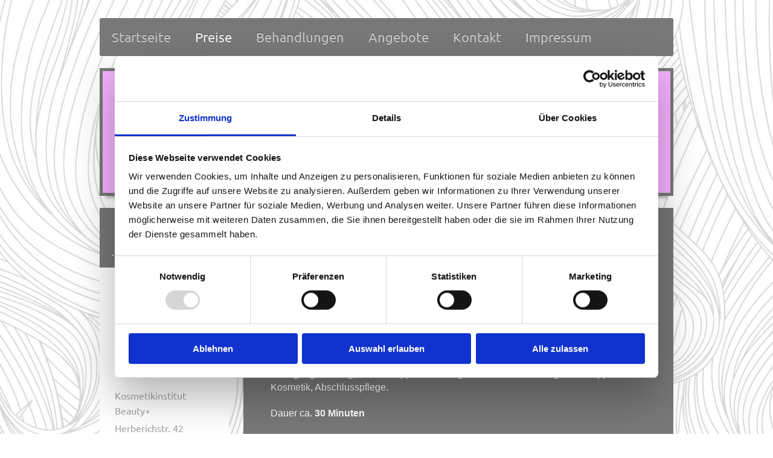

--- FILE ---
content_type: text/html; charset=UTF-8
request_url: https://www.beauty-plus-koblenz.de/preise/informationen-zur-preisliste/
body_size: 14810
content:
<!DOCTYPE html>
<html lang="de"  ><head prefix="og: http://ogp.me/ns# fb: http://ogp.me/ns/fb# business: http://ogp.me/ns/business#">
    <meta http-equiv="Content-Type" content="text/html; charset=utf-8"/>
    <meta name="generator" content="IONOS MyWebsite"/>
        
    <link rel="dns-prefetch" href="//cdn.website-start.de/"/>
    <link rel="dns-prefetch" href="//126.mod.mywebsite-editor.com"/>
    <link rel="dns-prefetch" href="https://126.sb.mywebsite-editor.com/"/>
    <link rel="shortcut icon" href="//cdn.website-start.de/favicon.ico"/>
        <title>Apparative Kosmetik Beauty+ - Informationen zur Preisliste</title>
    <style type="text/css">@media screen and (max-device-width: 1024px) {.diyw a.switchViewWeb {display: inline !important;}}</style>
    <style type="text/css">@media screen and (min-device-width: 1024px) {
            .mediumScreenDisabled { display:block }
            .smallScreenDisabled { display:block }
        }
        @media screen and (max-device-width: 1024px) { .mediumScreenDisabled { display:none } }
        @media screen and (max-device-width: 568px) { .smallScreenDisabled { display:none } }
                @media screen and (min-width: 1024px) {
            .mobilepreview .mediumScreenDisabled { display:block }
            .mobilepreview .smallScreenDisabled { display:block }
        }
        @media screen and (max-width: 1024px) { .mobilepreview .mediumScreenDisabled { display:none } }
        @media screen and (max-width: 568px) { .mobilepreview .smallScreenDisabled { display:none } }</style>
    <meta name="viewport" content="width=device-width, initial-scale=1, maximum-scale=1, minimal-ui"/>

<meta name="format-detection" content="telephone=no"/>
        <meta name="keywords" content="Kosmetikinstitut Koblenz, Beauty plus Koblenz,   Kosmetikstudio Koblenz,  IPL , SHR , dauerhafte Haarentfernung , Tattoo-Entfernung , Apparative Kosmetik , Kosmetik , Beauty + Koblenz, Beauty , Herberichstraße Koblenz,"/>
            <meta name="description" content="Hier finden Sie weitere Informationen zu unseren Behandlungen. Dort können  Sie nachlesen was diese Behandlung ist und wie viel Zeit diese ungefähr in  Anspruch nehmen wird."/>
            <meta name="robots" content="index,follow"/>
        <link href="//cdn.website-start.de/templates/2052/style.css?1763478093678" rel="stylesheet" type="text/css"/>
    <link href="https://www.beauty-plus-koblenz.de/s/style/theming.css?1706612735" rel="stylesheet" type="text/css"/>
    <link href="//cdn.website-start.de/app/cdn/min/group/web.css?1763478093678" rel="stylesheet" type="text/css"/>
<link href="//cdn.website-start.de/app/cdn/min/moduleserver/css/de_DE/common,facebook,shoppingbasket?1763478093678" rel="stylesheet" type="text/css"/>
    <link href="//cdn.website-start.de/app/cdn/min/group/mobilenavigation.css?1763478093678" rel="stylesheet" type="text/css"/>
    <link href="https://126.sb.mywebsite-editor.com/app/logstate2-css.php?site=574334503&amp;t=1768818475" rel="stylesheet" type="text/css"/>

<script type="text/javascript">
    /* <![CDATA[ */
var stagingMode = '';
    /* ]]> */
</script>
<script src="https://126.sb.mywebsite-editor.com/app/logstate-js.php?site=574334503&amp;t=1768818475"></script>

    <link href="//cdn.website-start.de/templates/2052/print.css?1763478093678" rel="stylesheet" media="print" type="text/css"/>
    <script type="text/javascript">
    /* <![CDATA[ */
    var systemurl = 'https://126.sb.mywebsite-editor.com/';
    var webPath = '/';
    var proxyName = '';
    var webServerName = 'www.beauty-plus-koblenz.de';
    var sslServerUrl = 'https://www.beauty-plus-koblenz.de';
    var nonSslServerUrl = 'http://www.beauty-plus-koblenz.de';
    var webserverProtocol = 'http://';
    var nghScriptsUrlPrefix = '//126.mod.mywebsite-editor.com';
    var sessionNamespace = 'DIY_SB';
    var jimdoData = {
        cdnUrl:  '//cdn.website-start.de/',
        messages: {
            lightBox: {
    image : 'Bild',
    of: 'von'
}

        },
        isTrial: 0,
        pageId: 342727    };
    var script_basisID = "574334503";

    diy = window.diy || {};
    diy.web = diy.web || {};

        diy.web.jsBaseUrl = "//cdn.website-start.de/s/build/";

    diy.context = diy.context || {};
    diy.context.type = diy.context.type || 'web';
    /* ]]> */
</script>

<script type="text/javascript" src="//cdn.website-start.de/app/cdn/min/group/web.js?1763478093678" crossorigin="anonymous"></script><script type="text/javascript" src="//cdn.website-start.de/s/build/web.bundle.js?1763478093678" crossorigin="anonymous"></script><script type="text/javascript" src="//cdn.website-start.de/app/cdn/min/group/mobilenavigation.js?1763478093678" crossorigin="anonymous"></script><script src="//cdn.website-start.de/app/cdn/min/moduleserver/js/de_DE/common,facebook,shoppingbasket?1763478093678"></script>
<script type="text/javascript" src="https://cdn.website-start.de/proxy/apps/static/resource/dependencies/"></script><script type="text/javascript">
                    if (typeof require !== 'undefined') {
                        require.config({
                            waitSeconds : 10,
                            baseUrl : 'https://cdn.website-start.de/proxy/apps/static/js/'
                        });
                    }
                </script><script type="text/javascript">if (window.jQuery) {window.jQuery_1and1 = window.jQuery;}</script>

<script id="Cookiebot" src="https://consent.cookiebot.com/uc.js" data-cbid="e358b077-13e6-4a61-9b58-eb584e07683c" type="text/javascript">
</script>
<script type="text/javascript">if (window.jQuery_1and1) {window.jQuery = window.jQuery_1and1;}</script>
<script type="text/javascript" src="//cdn.website-start.de/app/cdn/min/group/pfcsupport.js?1763478093678" crossorigin="anonymous"></script>    <meta property="og:type" content="business.business"/>
    <meta property="og:url" content="https://www.beauty-plus-koblenz.de/preise/informationen-zur-preisliste/"/>
    <meta property="og:title" content="Apparative Kosmetik Beauty+ - Informationen zur Preisliste"/>
            <meta property="og:description" content="Hier finden Sie weitere Informationen zu unseren Behandlungen. Dort können  Sie nachlesen was diese Behandlung ist und wie viel Zeit diese ungefähr in  Anspruch nehmen wird."/>
                <meta property="og:image" content="https://www.beauty-plus-koblenz.de/s/misc/logo.png?t=1766933117"/>
        <meta property="business:contact_data:country_name" content="Deutschland"/>
    <meta property="business:contact_data:street_address" content="Herberichstr. 42"/>
    <meta property="business:contact_data:locality" content="Koblenz"/>
    
    <meta property="business:contact_data:email" content="nataliya.limonyk@gmail.com"/>
    <meta property="business:contact_data:postal_code" content="56070"/>
    <meta property="business:contact_data:phone_number" content=" 015758850670"/>
    
    
<meta property="business:hours:day" content="TUESDAY"/><meta property="business:hours:start" content="10:00"/><meta property="business:hours:end" content="16:00"/><meta property="business:hours:day" content="THURSDAY"/><meta property="business:hours:start" content="10:00"/><meta property="business:hours:end" content="16:00"/></head>


<body class="body diyBgActive  cc-pagemode-default diyfeSidebarLeft diy-market-de_DE" data-pageid="342727" id="page-342727">
    
    <div class="diyw">
        <div class="diyweb">
	<div class="diyfeMobileNav">
		
<nav id="diyfeMobileNav" class="diyfeCA diyfeCA2" role="navigation">
    <a title="Navigation aufklappen/zuklappen">Navigation aufklappen/zuklappen</a>
    <ul class="mainNav1"><li class=" hasSubNavigation"><a data-page-id="331125" href="https://www.beauty-plus-koblenz.de/" class=" level_1"><span>Startseite</span></a></li><li class="parent hasSubNavigation"><a data-page-id="335050" href="https://www.beauty-plus-koblenz.de/preise/" class="parent level_1"><span>Preise</span></a><span class="diyfeDropDownSubOpener">&nbsp;</span><div class="diyfeDropDownSubList diyfeCA diyfeCA3"><ul class="mainNav2"><li class="current hasSubNavigation"><a data-page-id="342727" href="https://www.beauty-plus-koblenz.de/preise/informationen-zur-preisliste/" class="current level_2"><span>Informationen zur Preisliste</span></a></li></ul></div></li><li class=" hasSubNavigation"><a data-page-id="335045" href="https://www.beauty-plus-koblenz.de/behandlungen/" class=" level_1"><span>Behandlungen</span></a><span class="diyfeDropDownSubOpener">&nbsp;</span><div class="diyfeDropDownSubList diyfeCA diyfeCA3"><ul class="mainNav2"><li class=" hasSubNavigation"><a data-page-id="335047" href="https://www.beauty-plus-koblenz.de/behandlungen/gesichts-und-körperbehandlung/" class=" level_2"><span>Gesichts- und Körperbehandlung</span></a><span class="diyfeDropDownSubOpener">&nbsp;</span><div class="diyfeDropDownSubList diyfeCA diyfeCA3"><ul class="mainNav3"><li class=" hasSubNavigation"><a data-page-id="364052" href="https://www.beauty-plus-koblenz.de/behandlungen/gesichts-und-körperbehandlung/dauerhafte-haarentfernung-ipl-shr/" class=" level_3"><span>Dauerhafte Haarentfernung IPL +  SHR</span></a></li><li class=" hasSubNavigation"><a data-page-id="392370" href="https://www.beauty-plus-koblenz.de/behandlungen/gesichts-und-körperbehandlung/diodenlaser/" class=" level_3"><span>Diodenlaser</span></a></li><li class=" hasSubNavigation"><a data-page-id="336169" href="https://www.beauty-plus-koblenz.de/behandlungen/gesichts-und-körperbehandlung/diamant-mikrodermabrasion/" class=" level_3"><span>Diamant Mikrodermabrasion</span></a></li><li class=" hasSubNavigation"><a data-page-id="335984" href="https://www.beauty-plus-koblenz.de/behandlungen/gesichts-und-körperbehandlung/luftdruckmassage/" class=" level_3"><span>Luftdruckmassage</span></a></li><li class=" hasSubNavigation"><a data-page-id="375975" href="https://www.beauty-plus-koblenz.de/behandlungen/gesichts-und-körperbehandlung/wimpernlifting/" class=" level_3"><span>Wimpernlifting</span></a></li></ul></div></li></ul></div></li><li class=" hasSubNavigation"><a data-page-id="349704" href="https://www.beauty-plus-koblenz.de/angebote/" class=" level_1"><span>Angebote</span></a></li><li class=" hasSubNavigation"><a data-page-id="331126" href="https://www.beauty-plus-koblenz.de/kontakt/" class=" level_1"><span>Kontakt</span></a><span class="diyfeDropDownSubOpener">&nbsp;</span><div class="diyfeDropDownSubList diyfeCA diyfeCA3"><ul class="mainNav2"><li class=" hasSubNavigation"><a data-page-id="335056" href="https://www.beauty-plus-koblenz.de/kontakt/öffnungszeiten/" class=" level_2"><span>Öffnungszeiten</span></a></li><li class=" hasSubNavigation"><a data-page-id="331127" href="https://www.beauty-plus-koblenz.de/kontakt/anfahrt/" class=" level_2"><span>Anfahrt</span></a></li></ul></div></li><li class=" hasSubNavigation"><a data-page-id="331128" href="https://www.beauty-plus-koblenz.de/impressum/" class=" level_1"><span>Impressum</span></a><span class="diyfeDropDownSubOpener">&nbsp;</span><div class="diyfeDropDownSubList diyfeCA diyfeCA3"><ul class="mainNav2"><li class=" hasSubNavigation"><a data-page-id="335049" href="https://www.beauty-plus-koblenz.de/impressum/über-mich/" class=" level_2"><span>Über mich</span></a></li><li class=" hasSubNavigation"><a data-page-id="337643" href="https://www.beauty-plus-koblenz.de/impressum/datenschutz/" class=" level_2"><span>Datenschutz</span></a></li><li class=" hasSubNavigation"><a data-page-id="372563" href="https://www.beauty-plus-koblenz.de/impressum/agb/" class=" level_2"><span>AGB</span></a></li></ul></div></li></ul></nav>
	</div>
	<div class="diywebNav diywebNavHorizontal diywebNavMain diywebNav1">
		<div class="diywebLiveArea">
			<div class="diywebMainGutter">

				<div class="diyfeGE diyfeCA diyfeCA2">
					<div class="diywebGutter">
						<div class="webnavigation"><ul id="mainNav1" class="mainNav1"><li class="navTopItemGroup_1"><a data-page-id="331125" href="https://www.beauty-plus-koblenz.de/" class="level_1"><span>Startseite</span></a></li><li class="navTopItemGroup_2"><a data-page-id="335050" href="https://www.beauty-plus-koblenz.de/preise/" class="parent level_1"><span>Preise</span></a></li><li class="navTopItemGroup_3"><a data-page-id="335045" href="https://www.beauty-plus-koblenz.de/behandlungen/" class="level_1"><span>Behandlungen</span></a></li><li class="navTopItemGroup_4"><a data-page-id="349704" href="https://www.beauty-plus-koblenz.de/angebote/" class="level_1"><span>Angebote</span></a></li><li class="navTopItemGroup_5"><a data-page-id="331126" href="https://www.beauty-plus-koblenz.de/kontakt/" class="level_1"><span>Kontakt</span></a></li><li class="navTopItemGroup_6"><a data-page-id="331128" href="https://www.beauty-plus-koblenz.de/impressum/" class="level_1"><span>Impressum</span></a></li></ul></div>
					</div>
				</div>

			</div>
		</div>
	</div>

	<div class="diywebEmotionHeader">
		<div class="diywebLiveArea">
			<div class="diywebMainGutter">

				<div class="diyfeGE">
					<div class="diywebGutter">
						
<style type="text/css" media="all">
.diyw div#emotion-header {
        max-width: 940px;
        max-height: 202px;
                background: #EEEEEE;
    }

.diyw div#emotion-header-title-bg {
    left: 0%;
    top: 20%;
    width: 100%;
    height: 14%;

    background-color: #FFFFFF;
    opacity: 0.50;
    filter: alpha(opacity = 50);
    display: none;}
.diyw img#emotion-header-logo {
    left: 28.49%;
    top: 33.96%;
    background: transparent;
            width: 40.00%;
        height: 49.01%;
                border: 1px solid #cccccc;
        padding: 0px;
                display: none;
    }

.diyw div#emotion-header strong#emotion-header-title {
    left: 20%;
    top: 20%;
    color: #000000;
    display: none;    font: normal normal 24px/120% Helvetica, 'Helvetica Neue', 'Trebuchet MS', sans-serif;
}

.diyw div#emotion-no-bg-container{
    max-height: 202px;
}

.diyw div#emotion-no-bg-container .emotion-no-bg-height {
    margin-top: 21.49%;
}
</style>
<div id="emotion-header" data-action="loadView" data-params="active" data-imagescount="1">
            <img src="https://www.beauty-plus-koblenz.de/s/img/emotionheader.png?1631698380.940px.202px" id="emotion-header-img" alt=""/>
            
        <div id="ehSlideshowPlaceholder">
            <div id="ehSlideShow">
                <div class="slide-container">
                                        <div style="background-color: #EEEEEE">
                            <img src="https://www.beauty-plus-koblenz.de/s/img/emotionheader.png?1631698380.940px.202px" alt=""/>
                        </div>
                                    </div>
            </div>
        </div>


        <script type="text/javascript">
        //<![CDATA[
                diy.module.emotionHeader.slideShow.init({ slides: [{"url":"https:\/\/www.beauty-plus-koblenz.de\/s\/img\/emotionheader.png?1631698380.940px.202px","image_alt":"","bgColor":"#EEEEEE"}] });
        //]]>
        </script>

    
                        <a href="https://www.beauty-plus-koblenz.de/">
        
                    <img id="emotion-header-logo" src="https://www.beauty-plus-koblenz.de/s/misc/logo.png?t=1766933117" alt=""/>
        
                    </a>
            
    
    
    
    <script type="text/javascript">
    //<![CDATA[
    (function ($) {
        function enableSvgTitle() {
                        var titleSvg = $('svg#emotion-header-title-svg'),
                titleHtml = $('#emotion-header-title'),
                emoWidthAbs = 940,
                emoHeightAbs = 202,
                offsetParent,
                titlePosition,
                svgBoxWidth,
                svgBoxHeight;

                        if (titleSvg.length && titleHtml.length) {
                offsetParent = titleHtml.offsetParent();
                titlePosition = titleHtml.position();
                svgBoxWidth = titleHtml.width();
                svgBoxHeight = titleHtml.height();

                                titleSvg.get(0).setAttribute('viewBox', '0 0 ' + svgBoxWidth + ' ' + svgBoxHeight);
                titleSvg.css({
                   left: Math.roundTo(100 * titlePosition.left / offsetParent.width(), 3) + '%',
                   top: Math.roundTo(100 * titlePosition.top / offsetParent.height(), 3) + '%',
                   width: Math.roundTo(100 * svgBoxWidth / emoWidthAbs, 3) + '%',
                   height: Math.roundTo(100 * svgBoxHeight / emoHeightAbs, 3) + '%'
                });

                titleHtml.css('visibility','hidden');
                titleSvg.css('visibility','visible');
            }
        }

        
            var posFunc = function($, overrideSize) {
                var elems = [], containerWidth, containerHeight;
                                    elems.push({
                        selector: '#emotion-header-title',
                        overrideSize: true,
                        horPos: 100,
                        vertPos: 0                    });
                    lastTitleWidth = $('#emotion-header-title').width();
                                                elems.push({
                    selector: '#emotion-header-title-bg',
                    horPos: 0,
                    vertPos: 85.68                });
                                
                containerWidth = parseInt('940');
                containerHeight = parseInt('202');

                for (var i = 0; i < elems.length; ++i) {
                    var el = elems[i],
                        $el = $(el.selector),
                        pos = {
                            left: el.horPos,
                            top: el.vertPos
                        };
                    if (!$el.length) continue;
                    var anchorPos = $el.anchorPosition();
                    anchorPos.$container = $('#emotion-header');

                    if (overrideSize === true || el.overrideSize === true) {
                        anchorPos.setContainerSize(containerWidth, containerHeight);
                    } else {
                        anchorPos.setContainerSize(null, null);
                    }

                    var pxPos = anchorPos.fromAnchorPosition(pos),
                        pcPos = anchorPos.toPercentPosition(pxPos);

                    var elPos = {};
                    if (!isNaN(parseFloat(pcPos.top)) && isFinite(pcPos.top)) {
                        elPos.top = pcPos.top + '%';
                    }
                    if (!isNaN(parseFloat(pcPos.left)) && isFinite(pcPos.left)) {
                        elPos.left = pcPos.left + '%';
                    }
                    $el.css(elPos);
                }

                // switch to svg title
                enableSvgTitle();
            };

                        var $emotionImg = jQuery('#emotion-header-img');
            if ($emotionImg.length > 0) {
                // first position the element based on stored size
                posFunc(jQuery, true);

                // trigger reposition using the real size when the element is loaded
                var ehLoadEvTriggered = false;
                $emotionImg.one('load', function(){
                    posFunc(jQuery);
                    ehLoadEvTriggered = true;
                                        diy.module.emotionHeader.slideShow.start();
                                    }).each(function() {
                                        if(this.complete || typeof this.complete === 'undefined') {
                        jQuery(this).load();
                    }
                });

                                noLoadTriggeredTimeoutId = setTimeout(function() {
                    if (!ehLoadEvTriggered) {
                        posFunc(jQuery);
                    }
                    window.clearTimeout(noLoadTriggeredTimeoutId)
                }, 5000);//after 5 seconds
            } else {
                jQuery(function(){
                    posFunc(jQuery);
                });
            }

                        if (jQuery.isBrowser && jQuery.isBrowser.ie8) {
                var longTitleRepositionCalls = 0;
                longTitleRepositionInterval = setInterval(function() {
                    if (lastTitleWidth > 0 && lastTitleWidth != jQuery('#emotion-header-title').width()) {
                        posFunc(jQuery);
                    }
                    longTitleRepositionCalls++;
                    // try this for 5 seconds
                    if (longTitleRepositionCalls === 5) {
                        window.clearInterval(longTitleRepositionInterval);
                    }
                }, 1000);//each 1 second
            }

            }(jQuery));
    //]]>
    </script>

    </div>

					</div>
				</div>

			</div>
		</div>
	</div>

	<div class="diywebContent">
		<div class="diywebLiveArea">
			<div class="diywebMainGutter">

				<div class="diyfeGridGroup diyfeCA diyfeCA1">

					<div class="diywebMain diyfeGE">
						<div class="diywebGutter">
							
        <div id="content_area">
        	<div id="content_start"></div>
        	
        
        <div id="matrix_829689" class="sortable-matrix" data-matrixId="829689"><div class="n module-type-header diyfeLiveArea "> <h1><span class="diyfeDecoration">Informationen zur Preisliste</span></h1> </div><div class="n module-type-text diyfeLiveArea "> <p align="center" style="margin-bottom:0cm;border:none;padding:0cm;font-variant-numeric:normal;font-variant-east-asian:normal;line-height:0.37cm;"> </p>
<p align="center" style="margin-bottom:0cm;border:none;padding:0cm;font-variant-numeric:normal;font-variant-east-asian:normal;line-height:0.37cm;"> </p>
<p align="center" style="margin-bottom:0cm;border:none;padding:0cm;font-variant-numeric:normal;font-variant-east-asian:normal;line-height:0.37cm;"><span style="color:#FFFFFF;"><strong><span style="display:inline-block;border:none;padding:0cm;"><span style="font-family:roboto condensed,arial,tahoma,sans-serif;"><span style="font-size:27pt;"><span style="font-size:27pt;"><span style="font-size:27pt;"><span style="font-size:27pt;">Gesichtsbehandlungen</span></span></span></span></span></span></strong></span></p>
<p style="margin-bottom:0cm;border:none;padding:0cm;font-variant-numeric:normal;font-variant-east-asian:normal;line-height:0.37cm;"> </p>
<p style="margin-bottom:0cm;border:none;padding:0cm;font-variant-numeric:normal;font-variant-east-asian:normal;line-height:0.37cm;"> </p>
<p style="margin-bottom:0cm;border:none;padding:0cm;line-height:0.37cm;"> </p>
<p style="margin-bottom:0cm;border:none;padding:0cm;line-height:0.37cm;"> </p>
<p style="margin-bottom:0cm;border:none;padding:0cm;line-height:0.37cm;"> </p>
<p style="margin-bottom:0cm;border:none;padding:0cm;line-height:0.37cm;"><span style="color:#FFFFFF;"><span style="display:inline-block;border:none;padding:0cm;"><span style="font-family:inherit;"><span style="font-size:21pt;"><span style="font-size:21pt;"><span style="font-size:21pt;"><span style="font-size:21pt;"><span style="font-size:21pt;"><span style="font-size:21pt;"><span style="font-size:21pt;"><span style="font-size:21pt;"><span style="font-variant-numeric:normal;font-variant-east-asian:normal;">Express
Beauty</span></span></span></span></span></span></span></span></span></span></span></span></p>
<hr/>
<p style="margin-bottom:0cm;border:none;padding:0cm;line-height:0.37cm;"> </p>
<p style="margin-bottom:0cm;border:none;padding:0cm;font-variant-numeric:normal;font-variant-east-asian:normal;line-height:0.71cm;"> </p>
<p style="margin-bottom:0cm;border:none;padding:0cm;font-variant-numeric:normal;font-variant-east-asian:normal;"><span style="color:#FFFFFF;"><span style="display:inline-block;border:none;padding:0cm;"><span style="font-family:verdana,geneva,sans-serif;"><span style="font-size:12pt;"><span style="font-size:12pt;"><span style="font-size:12pt;"><span style="font-size:12pt;">Reinigung, Peeling, Wirkstoffapplikation für gezielte Problemlösung mittels apperativer Kosmetik,
Abschlusspflege.</span></span></span></span></span></span></span></p>
<p style="margin-bottom:0cm;border:none;padding:0cm;font-variant-numeric:normal;font-variant-east-asian:normal;"> </p>
<p style="margin-bottom:0cm;border:none;padding:0cm;"><span style="color:#FFFFFF;"><span style="display:inline-block;border:none;padding:0cm;"><span style="font-family:verdana,geneva,sans-serif;"><span style="font-size:12pt;"><span style="font-size:12pt;"><span style="font-size:12pt;"><span style="font-size:12pt;"><span style="font-size:12pt;"><span style="font-size:12pt;"><span style="font-size:12pt;"><span style="font-size:12pt;"><span style="font-variant-numeric:normal;font-variant-east-asian:normal;">Dauer ca. </span></span></span></span></span></span></span></span></span></span></span><span style="font-variant-numeric:normal;font-variant-east-asian:normal;"><span style="font-family:verdana,geneva,sans-serif;"><span style="font-size:12pt;"><span style="font-size:12pt;"><span style="font-size:12pt;"><span style="font-size:12pt;"><span style="font-size:12pt;"><span style="font-size:12pt;"><span style="font-size:12pt;"><span style="font-size:12pt;"><strong><strong>30
Minuten</strong></strong></span></span></span></span></span></span></span></span></span></span></span><br/>
 </p>
<p style="margin-bottom:0cm;border:none;padding:0cm;"><span style="color:#FFFFFF;"><span style="display:inline-block;border:none;padding:0cm;"><span style="font-family:verdana,geneva,sans-serif;"><span style="font-size:12pt;"><span style="font-size:12pt;"><span style="font-size:12pt;"><span style="font-size:12pt;"><span style="font-size:12pt;"><span style="font-size:12pt;"><span style="font-size:12pt;"><span style="font-size:12pt;"><span style="font-variant-numeric:normal;font-variant-east-asian:normal;">Gesicht
<strong>40</strong></span></span></span></span></span></span></span></span></span></span></span><span style="font-variant-numeric:normal;font-variant-east-asian:normal;"><span style="font-family:verdana,geneva,sans-serif;"><span style="font-size:12pt;"><span style="font-size:12pt;"><span style="font-size:12pt;"><span style="font-size:12pt;"><span style="font-size:12pt;"><span style="font-size:12pt;"><span style="font-size:12pt;"><span style="font-size:12pt;"><strong><strong><strong>,00</strong>
€</strong></strong></span></span></span></span></span></span></span></span></span></span><br/>
<span style="font-family:verdana,geneva,sans-serif;"><span style="font-size:12pt;"><span style="font-size:12pt;"><span style="font-size:12pt;"><span style="font-size:12pt;"><span style="font-size:12pt;"><span style="font-size:12pt;"><span style="font-size:12pt;"><span style="font-size:12pt;"><span style="font-variant-numeric:normal;font-variant-east-asian:normal;">Gesicht-Hals-Dekolleté</span></span></span></span></span></span></span></span></span></span> <span style="font-variant-numeric:normal;font-variant-east-asian:normal;"><span style="font-family:verdana,geneva,sans-serif;"><span style="font-size:12pt;"><span style="font-size:12pt;"><span style="font-size:12pt;"><span style="font-size:12pt;"><span style="font-size:12pt;"><span style="font-size:12pt;"><span style="font-size:12pt;"><span style="font-size:12pt;"><strong><strong>55,00
€</strong></strong></span></span></span></span></span></span></span></span></span></span><span style="font-family:verdana,geneva,sans-serif;"><span style="font-size:12pt;"><span style="font-size:12pt;"><span style="font-size:12pt;"><span style="font-size:12pt;"><span style="font-size:12pt;"><span style="font-size:12pt;"><span style="font-size:12pt;"><span style="font-size:12pt;"><span style="font-variant-numeric:normal;font-variant-east-asian:normal;">/ Dauer ca. </span></span></span></span></span></span></span></span></span></span><span style="font-variant-numeric:normal;font-variant-east-asian:normal;"><span style="font-family:verdana,geneva,sans-serif;"><span style="font-size:12pt;"><span style="font-size:12pt;"><span style="font-size:12pt;"><span style="font-size:12pt;"><span style="font-size:12pt;"><span style="font-size:12pt;"><span style="font-size:12pt;"><span style="font-size:12pt;"><strong><strong>45
Minuten</strong></strong></span></span></span></span></span></span></span></span></span></span></span></p>
<p style="margin-bottom:0cm;border:none;padding:0cm;font-variant-numeric:normal;font-variant-east-asian:normal;"> </p>
<hr/>
<h3 style="margin-top:0cm;margin-bottom:0cm;border:none;padding:0cm;font-variant-numeric:normal;font-variant-east-asian:normal;line-height:0.71cm;"> </h3>
<h3 style="margin-top:0cm;margin-bottom:0cm;border:none;padding:0cm;font-variant-numeric:normal;font-variant-east-asian:normal;font-weight:normal;line-height:0.71cm;"><span style="color:#FFFFFF;"><span style="display:inline-block;border:none;padding:0cm;"><span style="font-family:inherit;"><span style="font-size:21pt;"><span style="font-size:21pt;"><span style="font-size:21pt;"><span style="font-size:21pt;">Diamant Microdermabrasion</span></span></span></span></span></span></span></h3>
<h3 style="margin-top:0cm;margin-bottom:0cm;border:none;padding:0cm;font-variant-numeric:normal;font-variant-east-asian:normal;line-height:0.71cm;"> </h3>
<p style="margin-bottom:0cm;border:none;padding:0cm;font-variant-numeric:normal;font-variant-east-asian:normal;"><span style="color:#FFFFFF;"><span style="display:inline-block;border:none;padding:0cm;"><span style="font-family:verdana,geneva,sans-serif;"><span style="font-size:12pt;"><span style="font-size:12pt;"><span style="font-size:12pt;"><span style="font-size:12pt;">Reinigung, Peeling, Dermabrasion, Maske, Abschlusspflege.</span></span></span></span></span></span></span></p>
<p style="margin-bottom:0cm;border:none;padding:0cm;font-variant-numeric:normal;font-variant-east-asian:normal;"> </p>
<p style="margin-bottom:0cm;border:none;padding:0cm;"><span style="color:#FFFFFF;"><span style="display:inline-block;border:none;padding:0cm;"><span style="font-family:verdana,geneva,sans-serif;"><span style="font-size:12pt;"><span style="font-size:12pt;"><span style="font-size:12pt;"><span style="font-size:12pt;"><span style="font-size:12pt;"><span style="font-size:12pt;"><span style="font-size:12pt;"><span style="font-size:12pt;"><span style="font-variant-numeric:normal;font-variant-east-asian:normal;">Dauer ca. </span></span></span></span></span></span></span></span></span></span></span><span style="font-variant-numeric:normal;font-variant-east-asian:normal;"><span style="font-family:verdana,geneva,sans-serif;"><span style="font-size:12pt;"><span style="font-size:12pt;"><span style="font-size:12pt;"><span style="font-size:12pt;"><span style="font-size:12pt;"><span style="font-size:12pt;"><span style="font-size:12pt;"><span style="font-size:12pt;"><strong><strong>30
Minuten</strong></strong></span></span></span></span></span></span></span></span></span></span></span><br/>
 </p>
<p style="margin-bottom:0cm;border:none;padding:0cm;"><span style="color:#FFFFFF;"><span style="display:inline-block;border:none;padding:0cm;"><span style="font-family:verdana,geneva,sans-serif;"><span style="font-size:12pt;"><span style="font-size:12pt;"><span style="font-size:12pt;"><span style="font-size:12pt;"><span style="font-size:12pt;"><span style="font-size:12pt;"><span style="font-size:12pt;"><span style="font-size:12pt;"><span style="font-variant-numeric:normal;font-variant-east-asian:normal;">Gesicht </span></span></span></span></span></span></span></span></span></span></span><span style="font-variant-numeric:normal;font-variant-east-asian:normal;"><span style="font-family:verdana,geneva,sans-serif;"><span style="font-size:12pt;"><span style="font-size:12pt;"><span style="font-size:12pt;"><span style="font-size:12pt;"><span style="font-size:12pt;"><span style="font-size:12pt;"><span style="font-size:12pt;"><span style="font-size:12pt;"><strong><strong>40,00
€</strong></strong></span></span></span></span></span></span></span></span></span></span><br/>
<span style="font-family:verdana,geneva,sans-serif;"><span style="font-size:12pt;"><span style="font-size:12pt;"><span style="font-size:12pt;"><span style="font-size:12pt;"><span style="font-size:12pt;"><span style="font-size:12pt;"><span style="font-size:12pt;"><span style="font-size:12pt;"><span style="font-variant-numeric:normal;font-variant-east-asian:normal;">Gesicht-Hals-Dekolleté </span></span></span></span></span></span></span></span></span></span><span style="font-variant-numeric:normal;font-variant-east-asian:normal;"><span style="font-family:verdana,geneva,sans-serif;"><span style="font-size:12pt;"><span style="font-size:12pt;"><span style="font-size:12pt;"><span style="font-size:12pt;"><span style="font-size:12pt;"><span style="font-size:12pt;"><span style="font-size:12pt;"><span style="font-size:12pt;"><strong><strong>55,00
€</strong></strong></span></span></span></span></span></span></span></span></span></span><span style="font-family:verdana,geneva,sans-serif;"><span style="font-size:12pt;"><span style="font-size:12pt;"><span style="font-size:12pt;"><span style="font-size:12pt;"><span style="font-size:12pt;"><span style="font-size:12pt;"><span style="font-size:12pt;"><span style="font-size:12pt;"><span style="font-variant-numeric:normal;font-variant-east-asian:normal;">/ Dauer ca. </span></span></span></span></span></span></span></span></span></span><span style="font-variant-numeric:normal;font-variant-east-asian:normal;"><span style="font-family:verdana,geneva,sans-serif;"><span style="font-size:12pt;"><span style="font-size:12pt;"><span style="font-size:12pt;"><span style="font-size:12pt;"><span style="font-size:12pt;"><span style="font-size:12pt;"><span style="font-size:12pt;"><span style="font-size:12pt;"><strong><strong>45
Minuten</strong></strong></span></span></span></span></span></span></span></span></span></span></span></p>
<p style="margin-bottom:0cm;border:none;padding:0cm;font-variant-numeric:normal;font-variant-east-asian:normal;"> </p>
<p style="border:none;padding:0cm;font-variant-numeric:normal;font-variant-east-asian:normal;line-height:0.37cm;"> </p>
<p style="border:none;padding:0cm;font-variant-numeric:normal;font-variant-east-asian:normal;line-height:0.37cm;"><span style="color:#FFFFFF;"><span style="display:inline-block;border:none;padding:0cm;"><span style="font-family:verdana,geneva,sans-serif;"><span style="font-size:21pt;"><span style="font-size:21pt;"><span style="font-size:21pt;"><span style="font-size:21pt;"><span style="font-size:21pt;"><span style="font-size:21pt;"><span style="font-size:21pt;"><span style="font-size:21pt;"><span style="font-size:12pt;"><span style="font-size:21pt;"><span style="font-size:21pt;"><span style="font-size:21pt;"><span style="font-size:21pt;"><span style="font-size:21pt;"><span style="font-size:21pt;"><span style="font-size:21pt;"><span style="font-size:21pt;"><span style="font-size:12pt;"><span style="font-size:21pt;"><span style="font-size:21pt;"><span style="font-size:21pt;"><span style="font-size:21pt;"><span style="font-size:21pt;"><span style="font-size:21pt;"><span style="font-size:21pt;"><span style="font-size:21pt;"><span style="font-size:12pt;"><span style="font-size:21pt;"><span style="font-size:21pt;"><span style="font-size:21pt;"><span style="font-size:21pt;"><span style="font-size:21pt;"><span style="font-size:21pt;"><span style="font-size:21pt;"><span style="font-size:21pt;"><span style="font-size:12pt;">Express Beauty mit
Ampulle</span></span></span></span></span></span></span></span></span></span></span></span></span></span></span></span></span></span></span></span></span></span></span></span></span></span></span></span></span></span></span></span></span></span></span></span></span></span></span></p>
<p style="margin-bottom:0cm;border:none;padding:0cm;font-variant-numeric:normal;font-variant-east-asian:normal;line-height:0.71cm;"> </p>
<p style="margin-bottom:0cm;border:none;padding:0cm;"><span style="color:#FFFFFF;"><span style="display:inline-block;border:none;padding:0cm;"><span style="font-family:verdana,geneva,sans-serif;"><span style="font-size:12pt;"><span style="font-size:12pt;"><span style="font-size:12pt;"><span style="font-size:12pt;"><span style="font-size:12pt;"><span style="font-size:12pt;"><span style="font-size:12pt;"><span style="font-size:12pt;"><span style="font-variant-numeric:normal;font-variant-east-asian:normal;">Reinigung,
porenöffnende Maske, apparative Behandlung</span></span></span></span></span></span></span></span></span></span></span> <span style="font-family:verdana,geneva,sans-serif;"><span style="font-size:12pt;"><span style="font-size:12pt;"><span style="font-size:12pt;"><span style="font-size:12pt;"><span style="font-size:12pt;"><span style="font-size:12pt;"><span style="font-size:12pt;"><span style="font-size:12pt;"><span style="font-variant-numeric:normal;font-variant-east-asian:normal;">mit</span></span></span></span></span></span></span></span></span></span></span></p>
<p style="margin-bottom:0cm;border:none;padding:0cm;"><span style="color:#FFFFFF;"><span style="display:inline-block;border:none;padding:0cm;"><span style="font-family:verdana,geneva,sans-serif;"><span style="font-size:12pt;"><span style="font-size:12pt;"><span style="font-size:12pt;"><span style="font-size:12pt;"><span style="font-size:12pt;"><span style="font-size:12pt;"><span style="font-size:12pt;"><span style="font-size:12pt;"><span style="font-variant-numeric:normal;font-variant-east-asian:normal;">Wirkstoffampulle
für gezielte Problemlösung.</span></span></span></span></span></span></span></span></span></span></span></span></p>
<p style="margin-bottom:0cm;border:none;padding:0cm;"><span style="color:#FFFFFF;"><span style="display:inline-block;border:none;padding:0cm;"><span style="font-family:verdana,geneva,sans-serif;"><span style="font-size:12pt;"><span style="font-size:12pt;"><span style="font-size:12pt;"><span style="font-size:12pt;"><span style="font-size:12pt;"><span style="font-size:12pt;"><span style="font-size:12pt;"><span style="font-size:12pt;"><span style="font-variant-numeric:normal;font-variant-east-asian:normal;">Gesicht </span></span></span></span></span></span></span></span></span></span></span><span style="font-variant-numeric:normal;font-variant-east-asian:normal;"><span style="font-family:verdana,geneva,sans-serif;"><span style="font-size:12pt;"><span style="font-size:12pt;"><span style="font-size:12pt;"><span style="font-size:12pt;"><span style="font-size:12pt;"><span style="font-size:12pt;"><span style="font-size:12pt;"><span style="font-size:12pt;"><strong><strong>50,00
€</strong></strong></span></span></span></span></span></span></span></span></span></span></span></p>
<p style="margin-bottom:0cm;border:none;padding:0cm;font-variant-numeric:normal;font-variant-east-asian:normal;"> </p>
<p style="margin-bottom:0cm;border:none;padding:0cm;"><span style="color:#FFFFFF;"><span style="display:inline-block;border:none;padding:0cm;"><span style="font-family:verdana,geneva,sans-serif;"><span style="font-size:12pt;"><span style="font-size:12pt;"><span style="font-size:12pt;"><span style="font-size:12pt;"><span style="font-size:12pt;"><span style="font-size:12pt;"><span style="font-size:12pt;"><span style="font-size:12pt;"><span style="font-variant-numeric:normal;font-variant-east-asian:normal;">Gesicht-Hals-Dekolleté <strong>60</strong></span></span></span></span></span></span></span></span></span></span></span><span style="font-variant-numeric:normal;font-variant-east-asian:normal;"><span style="font-family:verdana,geneva,sans-serif;"><span style="font-size:12pt;"><span style="font-size:12pt;"><span style="font-size:12pt;"><span style="font-size:12pt;"><span style="font-size:12pt;"><span style="font-size:12pt;"><span style="font-size:12pt;"><span style="font-size:12pt;"><strong><strong><strong>,00</strong> €</strong></strong></span></span></span></span></span></span></span></span></span></span></span></p>
<p style="margin-bottom:0cm;border:none;padding:0cm;"><span style="color:#FFFFFF;"><span style="display:inline-block;border:none;padding:0cm;"><span style="font-family:verdana,geneva,sans-serif;"><span style="font-size:12pt;"><span style="font-size:12pt;"><span style="font-size:12pt;"><span style="font-size:12pt;"><span style="font-size:12pt;"><span style="font-size:12pt;"><span style="font-size:12pt;"><span style="font-size:12pt;"><span style="font-variant-numeric:normal;font-variant-east-asian:normal;">Dauer
ca. </span></span></span></span></span></span></span></span></span></span></span><span style="font-variant-numeric:normal;font-variant-east-asian:normal;"><span style="font-family:verdana,geneva,sans-serif;"><span style="font-size:12pt;"><span style="font-size:12pt;"><span style="font-size:12pt;"><span style="font-size:12pt;"><span style="font-size:12pt;"><span style="font-size:12pt;"><span style="font-size:12pt;"><span style="font-size:12pt;"><strong><strong>50
Minuten</strong></strong></span></span></span></span></span></span></span></span></span></span></span></p>
<p style="margin-bottom:0cm;border:none;padding:0cm;font-variant-numeric:normal;font-variant-east-asian:normal;"> </p>
<hr/>
<p style="margin-bottom:0cm;border:none;padding:0cm;font-variant-numeric:normal;font-variant-east-asian:normal;"> </p>
<h3 style="margin-top:0cm;margin-bottom:0cm;border:none;padding:0cm;font-variant-numeric:normal;font-variant-east-asian:normal;font-weight:normal;line-height:0.71cm;"><span style="color:#FFFFFF;"><span style="display:inline-block;border:none;padding:0cm;"><span style="font-family:inherit;"><span style="font-size:21pt;"><span style="font-size:21pt;"><span style="font-size:21pt;"><span style="font-size:21pt;">Herrenprogramm</span></span></span></span></span></span></span></h3>
<p style="margin-bottom:0cm;border:none;padding:0cm;font-variant-numeric:normal;font-variant-east-asian:normal;line-height:0.71cm;"> </p>
<p style="margin-bottom:0cm;border:none;padding:0cm;"><span style="color:#FFFFFF;"><span style="display:inline-block;border:none;padding:0cm;"><span style="font-family:verdana,geneva,sans-serif;"><span style="font-size:12pt;"><span style="font-size:12pt;"><span style="font-size:12pt;"><span style="font-size:12pt;"><span style="font-size:12pt;"><span style="font-size:12pt;"><span style="font-size:12pt;"><span style="font-size:12pt;"><span style="font-variant-numeric:normal;font-variant-east-asian:normal;">Reinigung,
porenöffnende Maske, Entfernen von Hautunreinheiten,Kombination von zwei apparative Behandlungen<b>.</b></span></span></span></span></span></span></span></span></span></span></span></span></p>
<p style="margin-bottom:0cm;border:none;padding:0cm;font-variant-numeric:normal;font-variant-east-asian:normal;"><span style="color:#FFFFFF;"><span style="display:inline-block;border:none;padding:0cm;"><span style="font-family:verdana,geneva,sans-serif;"><span style="font-size:12pt;"><span style="font-size:12pt;"><span style="font-size:12pt;"><span style="font-size:12pt;">Wirkstoffampulle für gezielte Problemlösung: Reduzierung von Hyperpigmentierungen od. Glättung und Verjüngung des Hautbilds ect./, Vitalisierende
Maske, Abschlusspflege.</span></span></span></span></span></span></span></p>
<p style="margin-bottom:0cm;border:none;padding:0cm;font-variant-numeric:normal;font-variant-east-asian:normal;"> </p>
<p style="margin-bottom:0cm;border:none;padding:0cm;"><span style="color:#FFFFFF;"><span style="display:inline-block;border:none;padding:0cm;"><span style="font-family:verdana,geneva,sans-serif;"><span style="font-size:12pt;"><span style="font-size:12pt;"><span style="font-size:12pt;"><span style="font-size:12pt;"><span style="font-size:12pt;"><span style="font-size:12pt;"><span style="font-size:12pt;"><span style="font-size:12pt;"><span style="font-variant-numeric:normal;font-variant-east-asian:normal;">Dauer ca. </span></span></span></span></span></span></span></span></span></span></span><span style="font-variant-numeric:normal;font-variant-east-asian:normal;"><span style="font-family:verdana,geneva,sans-serif;"><span style="font-size:12pt;"><span style="font-size:12pt;"><span style="font-size:12pt;"><span style="font-size:12pt;"><span style="font-size:12pt;"><span style="font-size:12pt;"><span style="font-size:12pt;"><span style="font-size:12pt;"><strong><strong>60
Minuten</strong></strong></span></span></span></span></span></span></span></span></span></span><br/>
<span style="font-family:verdana,geneva,sans-serif;"><span style="font-size:12pt;"><span style="font-size:12pt;"><span style="font-size:12pt;"><span style="font-size:12pt;"><span style="font-size:12pt;"><span style="font-size:12pt;"><span style="font-size:12pt;"><span style="font-size:12pt;"><span style="font-variant-numeric:normal;font-variant-east-asian:normal;">Gesicht
<strong>70</strong></span></span></span></span></span></span></span></span></span></span><span style="font-variant-numeric:normal;font-variant-east-asian:normal;"><span style="font-family:verdana,geneva,sans-serif;"><span style="font-size:12pt;"><span style="font-size:12pt;"><span style="font-size:12pt;"><span style="font-size:12pt;"><span style="font-size:12pt;"><span style="font-size:12pt;"><span style="font-size:12pt;"><span style="font-size:12pt;"><strong>,00</strong>
€</span></span></span></span></span></span></span></span></span></span></span></p>
<p style="margin-bottom:0cm;border:none;padding:0cm;font-variant-numeric:normal;font-variant-east-asian:normal;"> </p>
<hr/>
<p style="margin-bottom:0cm;border:none;padding:0cm;font-variant-numeric:normal;font-variant-east-asian:normal;"> </p>
<h3 style="margin-top:0cm;margin-bottom:0cm;border:none;padding:0cm;font-variant-numeric:normal;font-variant-east-asian:normal;font-weight:normal;line-height:0.71cm;"><span style="color:#FFFFFF;"><span style="display:inline-block;border:none;padding:0cm;"><span style="font-family:inherit;"><span style="font-size:21pt;"><span style="font-size:21pt;"><span style="font-size:21pt;"><span style="font-size:21pt;">Verringerung von Hautunreinheiten und Akne </span></span></span></span></span></span></span></h3>
<p style="margin-bottom:0cm;border:none;padding:0cm;font-variant-numeric:normal;font-variant-east-asian:normal;line-height:0.71cm;"> </p>
<p style="margin-bottom:0cm;border:none;padding:0cm;font-variant-numeric:normal;font-variant-east-asian:normal;"><span style="color:#FFFFFF;"><span style="display:inline-block;border:none;padding:0cm;"><span style="font-family:verdana,geneva,sans-serif;"><span style="font-size:12pt;"><span style="font-size:12pt;"><span style="font-size:12pt;"><span style="font-size:12pt;">Reinigung der Haut, intensives Entfernen von Hautunreinheiten, beruhigende Maske, Abschlusspflege.</span></span></span></span></span></span></span></p>
<p style="margin-bottom:0cm;border:none;padding:0cm;font-variant-numeric:normal;font-variant-east-asian:normal;"> </p>
<p style="margin-bottom:0cm;border:none;padding:0cm;"><span style="color:#FFFFFF;"><span style="display:inline-block;border:none;padding:0cm;"><span style="font-family:verdana,geneva,sans-serif;"><span style="font-size:12pt;"><span style="font-size:12pt;"><span style="font-size:12pt;"><span style="font-size:12pt;"><span style="font-size:12pt;"><span style="font-size:12pt;"><span style="font-size:12pt;"><span style="font-size:12pt;"><span style="font-variant-numeric:normal;font-variant-east-asian:normal;">Dauer ca. </span></span></span></span></span></span></span></span></span></span></span><span style="font-variant-numeric:normal;font-variant-east-asian:normal;"><span style="font-family:verdana,geneva,sans-serif;"><span style="font-size:12pt;"><span style="font-size:12pt;"><span style="font-size:12pt;"><span style="font-size:12pt;"><span style="font-size:12pt;"><span style="font-size:12pt;"><span style="font-size:12pt;"><span style="font-size:12pt;"><strong><strong>40
Minuten</strong></strong></span></span></span></span></span></span></span></span></span></span><br/>
<span style="font-family:verdana,geneva,sans-serif;"><span style="font-size:12pt;"><span style="font-size:12pt;"><span style="font-size:12pt;"><span style="font-size:12pt;"><span style="font-size:12pt;"><span style="font-size:12pt;"><span style="font-size:12pt;"><span style="font-size:12pt;"><span style="font-variant-numeric:normal;font-variant-east-asian:normal;">Gesicht
5<strong>0</strong></span></span></span></span></span></span></span></span></span></span><span style="font-variant-numeric:normal;font-variant-east-asian:normal;"><span style="font-family:verdana,geneva,sans-serif;"><span style="font-size:12pt;"><span style="font-size:12pt;"><span style="font-size:12pt;"><span style="font-size:12pt;"><span style="font-size:12pt;"><span style="font-size:12pt;"><span style="font-size:12pt;"><span style="font-size:12pt;"><strong><strong><strong>,00</strong>
€</strong></strong></span></span></span></span></span></span></span></span></span></span></span></p>
<p style="margin-bottom:0cm;border:none;padding:0cm;font-variant-numeric:normal;font-variant-east-asian:normal;"> </p>
<p style="margin-bottom:0cm;border:none;padding:0cm;font-variant-numeric:normal;font-variant-east-asian:normal;"> </p>
<hr/>
<h3 style="margin-top:0cm;margin-bottom:0cm;border:none;padding:0cm;font-variant-numeric:normal;font-variant-east-asian:normal;line-height:0.71cm;"><span style="color:#FFFFFF;"><strong><span style="display:inline-block;border:none;padding:0cm;"><span style="font-family:inherit;"><span style="font-size:21pt;"><span style="font-size:21pt;"><span style="font-size:21pt;"><span style="font-size:21pt;"><span style="font-size:21pt;"><span style="font-size:21pt;"><span style="font-size:21pt;"><span style="font-size:21pt;"><span style="font-size:21pt;"><span style="font-size:21pt;"><span style="font-size:21pt;"><span style="font-size:21pt;"><span style="font-size:21pt;"><span style="font-size:21pt;"><span style="font-size:21pt;"><span style="font-size:21pt;"><span style="font-weight:normal;">Milienеntfernung </span></span></span></span></span></span></span></span></span></span></span></span></span></span></span></span></span></span></span></strong></span></h3>
<p style="margin-bottom:0cm;border:none;padding:0cm;font-variant-numeric:normal;font-variant-east-asian:normal;line-height:0.71cm;"> </p>
<p style="margin-bottom:0cm;border:none;padding:0cm;font-variant-numeric:normal;font-variant-east-asian:normal;"><span style="color:#FFFFFF;"><span style="display:inline-block;border:none;padding:0cm;"><span style="font-family:verdana,geneva,sans-serif;"><span style="font-size:12pt;"><span style="font-size:12pt;"><span style="font-size:12pt;"><span style="font-size:12pt;">Reinigung, Mikrodermabrasion , Milienеntfernung, beruhigende Maske, Abschlusspflege.</span></span></span></span></span></span></span></p>
<p style="margin-bottom:0cm;border:none;padding:0cm;font-variant-numeric:normal;font-variant-east-asian:normal;"> </p>
<p style="margin-bottom:0cm;border:none;padding:0cm;"><span style="color:#FFFFFF;"><span style="display:inline-block;border:none;padding:0cm;"><span style="font-family:verdana,geneva,sans-serif;"><span style="font-size:12pt;"><span style="font-size:12pt;"><span style="font-size:12pt;"><span style="font-size:12pt;"><span style="font-size:12pt;"><span style="font-size:12pt;"><span style="font-size:12pt;"><span style="font-size:12pt;"><span style="font-variant-numeric:normal;font-variant-east-asian:normal;">Dauer ca. </span></span></span></span></span></span></span></span></span></span></span><span style="font-variant-numeric:normal;font-variant-east-asian:normal;"><span style="font-family:verdana,geneva,sans-serif;"><span style="font-size:12pt;"><span style="font-size:12pt;"><span style="font-size:12pt;"><span style="font-size:12pt;"><span style="font-size:12pt;"><span style="font-size:12pt;"><span style="font-size:12pt;"><span style="font-size:12pt;"><strong><strong>45
Minuten</strong></strong></span></span></span></span></span></span></span></span></span></span><br/>
<span style="font-family:verdana,geneva,sans-serif;"><span style="font-size:12pt;"><span style="font-size:12pt;"><span style="font-size:12pt;"><span style="font-size:12pt;"><span style="font-size:12pt;"><span style="font-size:12pt;"><span style="font-size:12pt;"><span style="font-size:12pt;"><span style="font-variant-numeric:normal;font-variant-east-asian:normal;">Gesicht </span></span></span></span></span></span></span></span></span></span><span style="font-variant-numeric:normal;font-variant-east-asian:normal;"><span style="font-family:verdana,geneva,sans-serif;"><span style="font-size:12pt;"><span style="font-size:12pt;"><span style="font-size:12pt;"><span style="font-size:12pt;"><span style="font-size:12pt;"><span style="font-size:12pt;"><span style="font-size:12pt;"><span style="font-size:12pt;"><strong><strong>55,00
€</strong></strong></span></span></span></span></span></span></span></span></span></span></span></p>
<p style="margin-bottom:0cm;border:none;padding:0cm;font-variant-numeric:normal;font-variant-east-asian:normal;line-height:0.71cm;"> </p>
<p style="margin-bottom:0cm;border:none;padding:0cm;font-variant-numeric:normal;font-variant-east-asian:normal;"> </p>
<hr/>
<h3 style="margin-top:0cm;margin-bottom:0cm;border:none;padding:0cm;font-variant-numeric:normal;font-variant-east-asian:normal;line-height:0.71cm;"><span style="color:#FFFFFF;"><span style="display:inline-block;border:none;padding:0cm;"><span style="font-family:roboto condensed,arial,tahoma,sans-serif;"><span style="font-size:21pt;"><span style="font-size:21pt;"><span style="font-size:21pt;"><span style="font-size:21pt;"><span style="font-size:21pt;"><span style="font-size:21pt;"><span style="font-size:21pt;"><span style="font-size:21pt;"><span style="font-size:21pt;"><span style="font-size:21pt;"><span style="font-size:21pt;"><span style="font-size:21pt;"><span style="font-size:21pt;"><span style="font-size:21pt;"><span style="font-size:21pt;"><span style="font-size:21pt;"><span style="font-weight:normal;">Algen-Kaltmodellage
/Peel-off-Maske</span></span></span></span></span></span></span></span></span></span></span></span></span></span></span></span></span></span></span></span></h3>
<p style="margin-bottom:0cm;border:none;padding:0cm;font-variant-numeric:normal;font-variant-east-asian:normal;"> </p>
<p style="margin-bottom:0cm;border:none;padding:0cm;font-variant-numeric:normal;font-variant-east-asian:normal;"><span style="color:#FFFFFF;"><span style="display:inline-block;border:none;padding:0cm;"><span style="font-family:verdana,geneva,sans-serif;"><span style="font-size:12pt;"><span style="font-size:12pt;"><span style="font-size:12pt;"><span style="font-size:12pt;">Erfrischt die Haut,erzeugt eine angenehme kühlende Wirkung,glättet die Haut, dient ausgezeichnete Vorbeugung vor vorzeitiger
Hautalterung.</span></span></span></span></span></span></span></p>
<p style="margin-bottom:0cm;border:none;padding:0cm;font-variant-numeric:normal;font-variant-east-asian:normal;"><span style="color:#FFFFFF;"><span style="display:inline-block;border:none;padding:0cm;"><span style="font-family:verdana,geneva,sans-serif;"><span style="font-size:12pt;"><span style="font-size:12pt;"><span style="font-size:12pt;"><span style="font-size:12pt;">Reinigung, Algen Maske, Abschlusspflege.</span></span></span></span></span></span></span></p>
<p style="margin-bottom:0cm;border:none;padding:0cm;font-variant-numeric:normal;font-variant-east-asian:normal;"> </p>
<p style="margin-bottom:0cm;border:none;padding:0cm;"><span style="color:#FFFFFF;"><span style="display:inline-block;border:none;padding:0cm;"><span style="font-family:verdana,geneva,sans-serif;"><span style="font-size:12pt;"><span style="font-size:12pt;"><span style="font-size:12pt;"><span style="font-size:12pt;"><span style="font-size:12pt;"><span style="font-size:12pt;"><span style="font-size:12pt;"><span style="font-size:12pt;"><span style="font-variant-numeric:normal;font-variant-east-asian:normal;">Dauer ca. </span></span></span></span></span></span></span></span></span></span></span><span style="font-variant-numeric:normal;font-variant-east-asian:normal;"><span style="font-family:verdana,geneva,sans-serif;"><span style="font-size:12pt;"><span style="font-size:12pt;"><span style="font-size:12pt;"><span style="font-size:12pt;"><span style="font-size:12pt;"><span style="font-size:12pt;"><span style="font-size:12pt;"><span style="font-size:12pt;"><strong><strong>3</strong></strong></span></span></span></span></span></span></span></span></span></span><span style="font-variant-numeric:normal;font-variant-east-asian:normal;"><span style="font-family:verdana,geneva,sans-serif;"><span style="font-size:12pt;"><span style="font-size:12pt;"><span style="font-size:12pt;"><span style="font-size:12pt;"><span style="font-size:12pt;"><span style="font-size:12pt;"><span style="font-size:12pt;"><span style="font-size:12pt;"><strong><strong>0</strong></strong></span></span></span></span></span></span></span></span></span></span> <span style="font-variant-numeric:normal;font-variant-east-asian:normal;"><span style="font-family:verdana,geneva,sans-serif;"><span style="font-size:12pt;"><span style="font-size:12pt;"><span style="font-size:12pt;"><span style="font-size:12pt;"><span style="font-size:12pt;"><span style="font-size:12pt;"><span style="font-size:12pt;"><span style="font-size:12pt;"><strong><strong>Minuten</strong></strong></span></span></span></span></span></span></span></span></span></span><br/>
<span style="font-family:verdana,geneva,sans-serif;"><span style="font-size:12pt;"><span style="font-size:12pt;"><span style="font-size:12pt;"><span style="font-size:12pt;"><span style="font-size:12pt;"><span style="font-size:12pt;"><span style="font-size:12pt;"><span style="font-size:12pt;"><span style="font-variant-numeric:normal;font-variant-east-asian:normal;">Gesicht</span></span></span></span></span></span></span></span></span></span> <span style="font-variant-numeric:normal;font-variant-east-asian:normal;"><span style="font-family:verdana,geneva,sans-serif;"><span style="font-size:12pt;"><span style="font-size:12pt;"><span style="font-size:12pt;"><span style="font-size:12pt;"><span style="font-size:12pt;"><span style="font-size:12pt;"><span style="font-size:12pt;"><span style="font-size:12pt;"><strong><strong>40,00
€</strong></strong></span></span></span></span></span></span></span></span></span></span></span><br/>
 </p>
<p style="margin-bottom:0cm;border:none;padding:0cm;"><span style="color:#FFFFFF;"><span style="display:inline-block;border:none;padding:0cm;"><span style="font-family:verdana,geneva,sans-serif;"><span style="font-size:12pt;"><span style="font-size:12pt;"><span style="font-size:12pt;"><span style="font-size:12pt;"><span style="font-size:12pt;"><span style="font-size:12pt;"><span style="font-size:12pt;"><span style="font-size:12pt;"><span style="font-variant-numeric:normal;font-variant-east-asian:normal;">Gesicht-Hals-Dekolleté </span></span></span></span></span></span></span></span></span></span></span><span style="font-variant-numeric:normal;font-variant-east-asian:normal;"><span style="font-family:verdana,geneva,sans-serif;"><span style="font-size:12pt;"><span style="font-size:12pt;"><span style="font-size:12pt;"><span style="font-size:12pt;"><span style="font-size:12pt;"><span style="font-size:12pt;"><span style="font-size:12pt;"><span style="font-size:12pt;"><strong><strong>50,00
€</strong></strong></span></span></span></span></span></span></span></span></span></span></span></p>
<p style="margin-bottom:0cm;border:none;padding:0cm;font-variant-numeric:normal;font-variant-east-asian:normal;line-height:0.71cm;"><span style="color:#FFFFFF;"><span style="display:inline-block;border:none;padding:0cm;"><span style="font-family:verdana,geneva,sans-serif;"><span style="font-size:12pt;"><span style="font-size:12pt;"><span style="font-size:12pt;"><span style="font-size:12pt;"><span style="font-size:12pt;"><span style="font-size:12pt;"><span style="font-size:12pt;"><span style="font-size:12pt;">Dauer
ca. <strong><span style="font-family:verdana,geneva,sans-serif;"><span style="font-size:12pt;"><span style="font-size:12pt;"><span style="font-size:12pt;"><span style="font-size:12pt;"><strong>40 Minuten</strong></span></span></span></span></span></strong></span></span></span></span></span></span></span></span></span></span></span></p>
<p style="margin-bottom:0cm;border:none;padding:0cm;font-variant-numeric:normal;font-variant-east-asian:normal;line-height:0.37cm;"> </p>
<hr/>
<h3 style="margin-top:0cm;margin-bottom:0cm;border:none;padding:0cm;font-variant-numeric:normal;font-variant-east-asian:normal;line-height:0.71cm;"><span style="color:#FFFFFF;"><span style="display:inline-block;border:none;padding:0cm;"><span style="font-family:inherit;"><span style="font-size:21pt;"><span style="font-size:21pt;"><span style="font-size:21pt;"><span style="font-size:21pt;"><span style="font-size:21pt;"><span style="font-size:21pt;"><span style="font-size:21pt;"><span style="font-size:21pt;"><span style="font-size:21pt;"><span style="font-size:21pt;"><span style="font-size:21pt;"><span style="font-size:21pt;"><span style="font-size:21pt;"><span style="font-size:21pt;"><span style="font-size:21pt;"><span style="font-size:21pt;"><span style="font-weight:normal;"><span style="background:transparent;">Beauty
Specials</span></span></span></span></span></span></span></span></span></span></span></span></span></span></span></span></span></span></span></span></span></h3>
<hr/>
<h3 style="margin-top:0cm;margin-bottom:0cm;border:none;padding:0cm;font-variant-numeric:normal;font-variant-east-asian:normal;line-height:0.71cm;"><span style="color:#FFFFFF;"><span style="display:inline-block;border:none;padding:0cm;"><span style="font-family:inherit;"><span style="font-size:21pt;"><span style="font-size:21pt;"><span style="font-size:21pt;"><span style="font-size:21pt;"><span style="font-size:21pt;"><span style="font-size:21pt;"><span style="font-size:21pt;"><span style="font-size:21pt;"><span style="font-size:21pt;"><span style="font-size:21pt;"><span style="font-size:21pt;"><span style="font-size:21pt;"><span style="font-size:21pt;"><span style="font-size:21pt;"><span style="font-size:21pt;"><span style="font-size:21pt;"><span style="font-weight:normal;"><span style="background:transparent;">BB Glow /
Microneedling</span></span></span></span></span></span></span></span></span></span></span></span></span></span></span></span></span></span></span></span></span></h3>
<p style="margin-bottom:0cm;border:none;padding:0cm;font-variant-numeric:normal;font-variant-east-asian:normal;"> </p>
<p style="margin-bottom:0cm;border:none;padding:0cm;font-variant-numeric:normal;font-variant-east-asian:normal;"><span style="color:#FFFFFF;"><span style="display:inline-block;border:none;padding:0cm;"><span style="font-family:verdana,geneva,sans-serif;"><span style="font-size:12pt;"><span style="font-size:12pt;"><span style="font-size:12pt;"><span style="font-size:12pt;">Reinigung, Peeling.</span></span></span></span></span></span></span></p>
<p style="margin-bottom:0cm;border:none;padding:0cm;font-variant-numeric:normal;font-variant-east-asian:normal;"><span style="color:#FFFFFF;"><span style="display:inline-block;border:none;padding:0cm;"><span style="font-family:verdana,geneva,sans-serif;"><span style="font-size:12pt;"><span style="font-size:12pt;"><span style="font-size:12pt;"><span style="font-size:12pt;">Die behandelnde Areale wurde desinfiziert.</span></span></span></span></span></span></span></p>
<p style="margin-bottom:0cm;border:none;padding:0cm;font-variant-numeric:normal;font-variant-east-asian:normal;"><span style="color:#FFFFFF;"><span style="display:inline-block;border:none;padding:0cm;"><span style="font-family:verdana,geneva,sans-serif;"><span style="font-size:12pt;"><span style="font-size:12pt;"><span style="font-size:12pt;"><span style="font-size:12pt;">Mit dem Dermapen wird die Haut behandelt. Das ist ein elektronisches Gerät mit zwölf 0,1 mm dicken Nadeln, die bis zu 1.000-mal pro Minute ausfahren
und 0,2 bis 0,3 mm tief in die Haut eindringen. Dabei entstehen kleine Mikrowunden.Gleichzeitig sorgen diese kleinen Einstiche beim Needling für eine erhöhte Aufnahmefähigkeit der Haut gegenüber
verjüngenden Zusatzstoffen/ Hyaluron, Vitamin C oder Multivitamin Wirkstoffampulle/ Hyaluron Mask, Abschlusspflege</span></span></span></span></span></span></span></p>
<p style="margin-bottom:0cm;border:none;padding:0cm;font-variant-numeric:normal;font-variant-east-asian:normal;"> </p>
<p style="margin-bottom:0cm;border:none;padding:0cm;"><span style="color:#FFFFFF;"><span style="display:inline-block;border:none;padding:0cm;"><span style="font-family:verdana,geneva,sans-serif;"><span style="font-size:12pt;"><span style="font-size:12pt;"><span style="font-size:12pt;"><span style="font-size:12pt;"><span style="font-size:12pt;"><span style="font-size:12pt;"><span style="font-size:12pt;"><span style="font-size:12pt;"><span style="font-variant-numeric:normal;font-variant-east-asian:normal;">Dauer ca.
<strong>60</strong></span></span></span></span></span></span></span></span></span></span></span><span style="font-variant-numeric:normal;font-variant-east-asian:normal;"><span style="font-family:verdana,geneva,sans-serif;"><span style="font-size:12pt;"><span style="font-size:12pt;"><span style="font-size:12pt;"><span style="font-size:12pt;"><span style="font-size:12pt;"><span style="font-size:12pt;"><span style="font-size:12pt;"><span style="font-size:12pt;"><strong><strong><strong> </strong>Minuten</strong></strong></span></span></span></span></span></span></span></span></span></span><br/>
<span style="font-family:verdana,geneva,sans-serif;"><span style="font-size:12pt;"><span style="font-size:12pt;"><span style="font-size:12pt;"><span style="font-size:12pt;"><span style="font-size:12pt;"><span style="font-size:12pt;"><span style="font-size:12pt;"><span style="font-size:12pt;"><span style="font-variant-numeric:normal;font-variant-east-asian:normal;">Gesicht </span></span></span></span></span></span></span></span></span></span><span style="font-variant-numeric:normal;font-variant-east-asian:normal;"><span style="font-family:verdana,geneva,sans-serif;"><span style="font-size:12pt;"><span style="font-size:12pt;"><span style="font-size:12pt;"><span style="font-size:12pt;"><span style="font-size:12pt;"><span style="font-size:12pt;"><span style="font-size:12pt;"><span style="font-size:12pt;"><strong><strong>95,00 €</strong></strong></span></span></span></span></span></span></span></span></span></span></span></p>
<p style="margin-bottom:0cm;border:none;padding:0cm;"><span style="color:#FFFFFF;"><span style="display:inline-block;border:none;padding:0cm;"><span style="font-family:verdana,geneva,sans-serif;"><span style="font-size:12pt;"><span style="font-size:12pt;"><span style="font-size:12pt;"><span style="font-size:12pt;"><span style="font-size:12pt;"><span style="font-size:12pt;"><span style="font-size:12pt;"><span style="font-size:12pt;"><span style="font-variant-numeric:normal;font-variant-east-asian:normal;">Gesicht-Hals-Dekolleté </span></span></span></span></span></span></span></span></span></span></span><span style="font-variant-numeric:normal;font-variant-east-asian:normal;"><span style="font-family:verdana,geneva,sans-serif;"><span style="font-size:12pt;"><span style="font-size:12pt;"><span style="font-size:12pt;"><span style="font-size:12pt;"><span style="font-size:12pt;"><span style="font-size:12pt;"><span style="font-size:12pt;"><span style="font-size:12pt;"><strong><strong>110,00 </strong></strong></span></span></span></span></span></span></span></span></span></span><span style="font-size:16px;"><span style="font-variant-numeric:normal;font-variant-east-asian:normal;"><span style="font-family:verdana,geneva,sans-serif;"><strong>€</strong></span></span></span></span></p>
<p style="margin-bottom:0cm;border:none;padding:0cm;"> </p>
<p>_________________________________________________________________________________</p>
<p> </p>
<p><span style="font-size:28px;">Fadenlifting</span></p>
<p> </p>
<p>Das Collagen-Fadenlifting (Nadelloses Fadenlifting) ist eine hochwirksame und nicht-invasive Anti-Aging Behandlung gegen Falten und zum Volumenaufbau. Dabei werden Linien und Falten mit speziellen
Protein-Fäden aufgefüllt und sichtbar vermindert.</p>
<p> </p>
<p><span style="font-size: 18px;">Dauer ca. <strong>75 Minuten</strong><br/>
Kosten     <strong>120,00 €</strong></span></p>
<p> </p>
<hr/>
<h3> </h3>
<p><span style="background-color:#787878;"><span style="font-size:28px;">Matrixneedling, </span></span><span style="font-size: 28px;">Exosome, Bio Botox</span></p>
<ul>
<li>
<p><span style="font-size:18px;">Vorbeugung und Behandlung von Hautalterung</span></p>
</li>
<li>
<p><span style="font-size:18px;">Verbesserung der Hautelastizität</span></p>
</li>
<li>
<p><span style="font-size:18px;">Durchfeuchtung der Haut</span></p>
</li>
<li>
<p><span style="font-size:18px;">Festigung der Haut</span></p>
</li>
<li>
<p><span style="font-size:18px;">Herstellung eines ebenmäßigen Hautbildes</span></p>
</li>
<li>
<p><span style="font-size:18px;">Minimierung von Mimikfalten</span></p>
</li>
<li>
<p><span style="font-size:18px;">Milderung von Hautschäden wie bspw. durch Akne</span></p>
</li>
<li>
<p><span style="font-size:18px;">Reduzierung von Augenfalten- und Augenringen</span></p>
</li>
</ul>
<p> </p>
<p> </p>
<p><span style="font-size:18px;">Dauer ca. <strong>75 Minuten</strong><br/>
Gesicht <strong>120,00 €</strong></span></p>
<p> </p>
<hr/>
<p style="margin-bottom:0cm;border:none;padding:0cm;"><span style="color:#FFFFFF;"><span style="display:inline-block;border:none;padding:0cm;"><span style="font-family:inherit;"><span style="font-size:21pt;"><span style="font-size:21pt;"><span style="font-size:21pt;"><span style="font-size:21pt;"><span style="font-variant-numeric:normal;font-variant-east-asian:normal;"><span style="font-family:verdana,geneva,sans-serif;">Beauty Specials</span></span></span></span></span></span></span></span></span></p>
<hr/>
<p style="margin-bottom:0cm;border:none;padding:0cm;"><span style="color:#FFFFFF;"><span style="display:inline-block;border:none;padding:0cm;"><span style="font-family:inherit;"><span style="font-size:21pt;"><span style="font-size:21pt;"><span style="font-size:21pt;"><span style="font-size:21pt;"><span style="font-variant-numeric:normal;font-variant-east-asian:normal;">Laser-Peeling mit
Carbon-Nanogel</span></span></span></span></span></span></span></span></p>
<p style="margin-bottom:0cm;border:none;padding:0cm;font-variant-numeric:normal;font-variant-east-asian:normal;"> </p>
<p><span style="color:#FFFFFF;"><span style="font-size:16px;">Laser-Carbon-Peeling kombiniert die Wirkung eines Laserstrahls und</span></span></p>
<p><span style="color:#FFFFFF;"><span style="font-size:16px;">die Wirkung der Photorejuvenation.</span></span></p>
<p><span style="color:#FFFFFF;"><span style="font-size:16px;">Die Nuance dieses Verfahrens ist eine spezielle Gelmaske, die Nanopartikel aus Kohlendioxid enthält, weshalb das Nanogel als Kohlenstoff
bezeichnet wurde (aus dem Wort "Kohlenstoff" - Kohlenstoff).<br/>
Die therapeutische Wirkung von Nano-Gel beruht auf seiner Fähigkeit,</span></span></p>
<p><span style="color:#FFFFFF;"><span style="font-size:16px;">tief in die Hautschichten einzudringen,</span></span></p>
<p><span style="color:#FFFFFF;"><span style="font-size:16px;">die Zellen der Epidermis zu binden und auch die Reste von Talg und Schmutz anzuziehen.</span></span></p>
<p><span style="color:#FFFFFF;"><span style="font-size:16px;">Die Methode eignet sich hervorragend</span></span></p>
<p><span style="color:#FFFFFF;"><span style="font-size:16px;">zur Behandlung von Akne, Normalisierung des Fettstoffwechsels der Haut.</span></span></p>
<p><span style="color:#FFFFFF;"><span style="font-size:16px;">Die Laserwirkung verdunstet wiederum die toten Zellen,</span></span></p>
<p><span style="color:#FFFFFF;"><span style="font-size:16px;">stimuliert die Produktion von Kollagen und Elastin,</span></span></p>
<p><span style="color:#FFFFFF;"><span style="font-size:16px;">zerstört die pathogene Mikro Flora,</span></span></p>
<p><span style="color:#FFFFFF;"><span style="font-size:16px;">richtet die Farbe und die Erleichterung der Haut.</span></span></p>
<p><br/>
 </p>
<p> </p>
<p style="margin-bottom:0cm;border:none;padding:0cm;font-variant-numeric:normal;font-variant-east-asian:normal;"> </p>
<p style="margin-bottom:0cm;border:none;padding:0cm;"><span style="color:#FFFFFF;"><span style="display:inline-block;border:none;padding:0cm;"><span style="font-family:verdana,geneva,sans-serif;"><span style="font-size:12pt;"><span style="font-size:12pt;"><span style="font-size:12pt;"><span style="font-size:12pt;"><span style="font-size:12pt;"><span style="font-size:12pt;"><span style="font-size:12pt;"><span style="font-size:12pt;"><span style="font-variant-numeric:normal;font-variant-east-asian:normal;">Dauer ca. </span></span></span></span></span></span></span></span></span></span></span><span style="font-variant-numeric:normal;font-variant-east-asian:normal;"><span style="font-family:verdana,geneva,sans-serif;"><span style="font-size:12pt;"><span style="font-size:12pt;"><span style="font-size:12pt;"><span style="font-size:12pt;"><span style="font-size:12pt;"><span style="font-size:12pt;"><span style="font-size:12pt;"><span style="font-size:12pt;"><strong><strong>60</strong></strong></span></span></span></span></span></span></span></span></span></span><span style="font-variant-numeric:normal;font-variant-east-asian:normal;"><span style="font-family:verdana,geneva,sans-serif;"><span style="font-size:12pt;"><span style="font-size:12pt;"><span style="font-size:12pt;"><span style="font-size:12pt;"><span style="font-size:12pt;"><span style="font-size:12pt;"><span style="font-size:12pt;"><span style="font-size:12pt;"><strong><strong>Minuten</strong></strong></span></span></span></span></span></span></span></span></span></span><br/>
<span style="font-family:verdana,geneva,sans-serif;"><span style="font-size:12pt;"><span style="font-size:12pt;"><span style="font-size:12pt;"><span style="font-size:12pt;"><span style="font-size:12pt;"><span style="font-size:12pt;"><span style="font-size:12pt;"><span style="font-size:12pt;"><span style="font-variant-numeric:normal;font-variant-east-asian:normal;">Gesicht </span></span></span></span></span></span></span></span></span></span><span style="font-variant-numeric:normal;font-variant-east-asian:normal;"><span style="font-family:verdana,geneva,sans-serif;"><span style="font-size:12pt;"><span style="font-size:12pt;"><span style="font-size:12pt;"><span style="font-size:12pt;"><span style="font-size:12pt;"><span style="font-size:12pt;"><span style="font-size:12pt;"><span style="font-size:12pt;"><strong><strong>95,00 € </strong></strong></span></span></span></span></span></span></span></span></span></span></span></p>
<p style="margin-bottom:0cm;border:none;padding:0cm;"><span style="color:#FFFFFF;"><span style="display:inline-block;border:none;padding:0cm;"><span style="font-family:verdana,geneva,sans-serif;"><span style="font-size:12pt;"><span style="font-size:12pt;"><span style="font-size:12pt;"><span style="font-size:12pt;"><span style="font-size:12pt;"><span style="font-size:12pt;"><span style="font-size:12pt;"><span style="font-size:12pt;"><span style="font-variant-numeric:normal;font-variant-east-asian:normal;">Gesicht-Dekolleté </span></span></span></span></span></span></span></span></span></span></span><span style="font-variant-numeric:normal;font-variant-east-asian:normal;"><span style="font-family:verdana,geneva,sans-serif;"><span style="font-size:12pt;"><span style="font-size:12pt;"><span style="font-size:12pt;"><span style="font-size:12pt;"><span style="font-size:12pt;"><span style="font-size:12pt;"><span style="font-size:12pt;"><span style="font-size:12pt;"><strong><strong>110</strong></strong></span></span></span></span></span></span></span></span></span></span><span style="font-variant-numeric:normal;font-variant-east-asian:normal;"><span style="font-family:verdana,geneva,sans-serif;"><span style="font-size:12pt;"><span style="font-size:12pt;"><span style="font-size:12pt;"><span style="font-size:12pt;"><span style="font-size:12pt;"><span style="font-size:12pt;"><span style="font-size:12pt;"><span style="font-size:12pt;"><strong><strong>,0</strong></strong></span></span></span></span></span></span></span></span></span></span><span style="font-variant-numeric:normal;font-variant-east-asian:normal;"><span style="font-family:verdana,geneva,sans-serif;"><span style="font-size:12pt;"><span style="font-size:12pt;"><span style="font-size:12pt;"><span style="font-size:12pt;"><span style="font-size:12pt;"><span style="font-size:12pt;"><span style="font-size:12pt;"><span style="font-size:12pt;"><strong><strong>0 </strong></strong></span></span></span></span></span></span></span></span></span></span><span style="font-variant-numeric:normal;font-variant-east-asian:normal;"><span style="font-family:verdana,geneva,sans-serif;"><span style="font-size:10pt;"><span style="font-size:10pt;"><span style="font-size:10pt;"><span style="font-size:10pt;"><span style="font-size:10pt;"><span style="font-size:10pt;"><span style="font-size:10pt;"><span style="font-size:10pt;"><strong>€</strong></span></span></span></span></span></span></span></span></span></span></span></p>
<p style="margin-bottom:0cm;border:none;padding:0cm;"><font color="#FFFFFF" face="verdana, geneva, sans-serif"><span style="font-size: 13.3333px;"><b>___________________________________________________________________</b></span></font></p>
<p style="margin-bottom:0cm;border:none;padding:0cm;"><span style="font-size:28px;">Fruchtsäure Peeling, CarboxyCO2</span></p>
<p style="margin-bottom:0cm;border:none;padding:0cm;">Die Fruchtsäuren wirken exfolierend, was bedeutet, dass sie abgestorbene Hautzellen sanft entfernen und so die darunter liegende frische Haut zum
Vorschein bringen.</p>
<p style="margin-bottom:0cm;border:none;padding:0cm;"> </p>
<p style="margin-bottom:0cm;border:none;padding:0cm;">Die nicht-invasive CarboxyCO2-Therapie ist ein kosmetisches Verfahren zur Verjüngung der Epidermis, die auf Eigenschaften von Kohlendioxid
basiert und ein sehr breites Anwendungsspektrum hat. Sie verbessert den Zustand der Haut.</p>
<p style="margin-bottom:0cm;border:none;padding:0cm;"> </p>
<p style="margin-bottom:0cm;border:none;padding:0cm;">Dauer ca. <strong>60 Minuten</strong></p>
<p style="margin-bottom:0cm;border:none;padding:0cm;">Kosten     <strong>95€</strong></p>
<p style="margin-bottom:0cm;border:none;padding:0cm;font-variant-numeric:normal;font-variant-east-asian:normal;"> </p>
<hr/>
<p style="margin-bottom:0cm;border:none;padding:0cm;font-variant-numeric:normal;font-variant-east-asian:normal;"> </p>
<p style="margin-bottom:0cm;border:none;padding:0cm;font-variant-numeric:normal;font-variant-east-asian:normal;"><span style="color:#FFFFFF;"><span style="display:inline-block;border:none;padding:0cm;"><span style="font-family:verdana,geneva,sans-serif;"><span style="font-size:21pt;"><span style="font-size:21pt;"><span style="font-size:21pt;"><span style="font-size:21pt;">Beauty Specials</span></span></span></span></span></span></span></p>
<p style="margin-bottom:0cm;border:none;padding:0cm;font-variant-numeric:normal;font-variant-east-asian:normal;"> </p>
<hr/>
<h3 style="margin-top:0cm;margin-bottom:0cm;border:none;padding:0cm;font-variant-numeric:normal;font-variant-east-asian:normal;"> </h3>
<h3> </h3>
<p><span style="color:#FFFFFF;"><span style="font-size:26px;"><span style="display:inline-block;border:none;padding:0cm;"><span style="font-variant-numeric:normal;font-variant-east-asian:normal;"><span style="font-family:verdana,geneva,sans-serif;">IPL Fotoverjungung</span></span></span></span></span></p>
<p> </p>
<p><span style="color:#FFFFFF;"><span style="display:inline-block;border:none;padding:0cm;"><span style="font-family:inherit;"><strong><span style="font-variant-numeric:normal;font-variant-east-asian:normal;"><span style="font-family:verdana,geneva,sans-serif;"><span style="font-size:12pt;"><span style="font-size:12pt;"><span style="font-size:12pt;"><span style="font-size:12pt;"><span style="font-size:12pt;"><span style="font-size:12pt;"><span style="font-size:12pt;"><span style="font-size:12pt;"><span style="font-weight:normal;">IPL Fotoverjungung zeigt sehr gute Ergebnisse in der Faltenbehandlung und
Hautstraffung.</span></span></span></span></span></span></span></span></span></span></span></strong></span></span></span></p>
<p style="margin-bottom:0cm;border:none;padding:0cm;"><span style="color:#FFFFFF;"><span style="display:inline-block;border:none;padding:0cm;"><span style="font-family:inherit;"><strong><span style="font-variant-numeric:normal;font-variant-east-asian:normal;"><span style="font-family:verdana,geneva,sans-serif;"><span style="font-size:12pt;"><span style="font-size:12pt;"><span style="font-size:12pt;"><span style="font-size:12pt;"><span style="font-size:12pt;"><span style="font-size:12pt;"><span style="font-size:12pt;"><span style="font-size:12pt;"><span style="font-weight:normal;">Bei der Behandlung wird IPL LIcht zur gezielten Erwärmung und Aktivierung der Kollagenfasern in der Unterhaut eingesetzt. Dadurch kommt es zu einem Zusammenziehen (Shrinking)
und Neubildung der Kollagenfasern, was zur Straffung und Neubildung der Haut führt. Die Behandlung ist schmerzfrei, risikoarm und bedingt keinen
Ausfallzeiten.</span></span></span></span></span></span></span></span></span></span></span></strong></span></span></span></p>
<p style="margin-bottom:0cm;border:none;padding:0cm;"><span style="color:#FFFFFF;"><span style="display:inline-block;border:none;padding:0cm;"><span style="font-family:inherit;"><strong><span style="font-variant-numeric:normal;font-variant-east-asian:normal;"><span style="font-family:verdana,geneva,sans-serif;"><span style="font-size:12pt;"><span style="font-size:12pt;"><span style="font-size:12pt;"><span style="font-size:12pt;"><span style="font-size:12pt;"><span style="font-size:12pt;"><span style="font-size:12pt;"><span style="font-size:12pt;"><span style="font-weight:normal;">Sehr gute Ergebnisse werden im Gesicht und am Hals erzielt, wobei man dies mit einem kleinen Facelift vergleichen kann. Die Behandlung eignet sich ebenfalls hervorragend, um
hängende Wangen zu straffen und zur Behandlung des Dekolleté.</span></span></span></span></span></span></span></span></span></span></span></strong></span></span></span></p>
<ul>
<li>
<p style="margin-bottom:0cm;border:none;padding:0cm;"><span style="color:#FFFFFF;"><span style="display:inline-block;border:none;padding:0cm;"><span style="font-family:inherit;"><strong><span style="font-variant-numeric:normal;font-variant-east-asian:normal;"><span style="font-family:verdana,geneva,sans-serif;"><span style="font-size:12pt;"><span style="font-size:12pt;"><span style="font-size:12pt;"><span style="font-size:12pt;"><span style="font-size:12pt;"><span style="font-size:12pt;"><span style="font-size:12pt;"><span style="font-size:12pt;"><span style="font-weight:normal;">Glättung von feinen und mitteltiefen Fältchen</span></span></span></span></span></span></span></span></span></span></span></strong></span></span></span></p>
</li>
<li>
<p style="margin-bottom:0cm;border:none;padding:0cm;"><span style="color:#FFFFFF;"><span style="display:inline-block;border:none;padding:0cm;"><span style="font-family:inherit;"><strong><span style="font-variant-numeric:normal;font-variant-east-asian:normal;"><span style="font-family:verdana,geneva,sans-serif;"><span style="font-size:12pt;"><span style="font-size:12pt;"><span style="font-size:12pt;"><span style="font-size:12pt;"><span style="font-size:12pt;"><span style="font-size:12pt;"><span style="font-size:12pt;"><span style="font-size:12pt;"><span style="font-weight:normal;">Glättung der Fältchen an Gesicht, Hals, Dekolleté</span></span></span></span></span></span></span></span></span></span></span></strong></span></span></span></p>
</li>
<li>
<p style="margin-bottom:0cm;border:none;padding:0cm;"><span style="color:#FFFFFF;"><span style="display:inline-block;border:none;padding:0cm;"><span style="font-family:inherit;"><strong><span style="font-variant-numeric:normal;font-variant-east-asian:normal;"><span style="font-family:verdana,geneva,sans-serif;"><span style="font-size:12pt;"><span style="font-size:12pt;"><span style="font-size:12pt;"><span style="font-size:12pt;"><span style="font-size:12pt;"><span style="font-size:12pt;"><span style="font-size:12pt;"><span style="font-size:12pt;"><span style="font-weight:normal;">Glättung der Fältchen an Ober- und Unterlippe</span></span></span></span></span></span></span></span></span></span></span></strong></span></span></span></p>
</li>
<li>
<p style="margin-bottom:0cm;border:none;padding:0cm;"><span style="color:#FFFFFF;"><span style="display:inline-block;border:none;padding:0cm;"><span style="font-family:inherit;"><strong><span style="font-variant-numeric:normal;font-variant-east-asian:normal;"><span style="font-family:verdana,geneva,sans-serif;"><span style="font-size:12pt;"><span style="font-size:12pt;"><span style="font-size:12pt;"><span style="font-size:12pt;"><span style="font-size:12pt;"><span style="font-size:12pt;"><span style="font-size:12pt;"><span style="font-size:12pt;"><span style="font-weight:normal;">Straffung von Wangen und Hals ohne OP</span></span></span></span></span></span></span></span></span></span></span></strong></span></span></span></p>
</li>
<li>
<p style="margin-bottom:0cm;border:none;padding:0cm;"><span style="color:#FFFFFF;"><span style="display:inline-block;border:none;padding:0cm;"><span style="font-family:inherit;"><strong><span style="font-variant-numeric:normal;font-variant-east-asian:normal;"><span style="font-family:verdana,geneva,sans-serif;"><span style="font-size:12pt;"><span style="font-size:12pt;"><span style="font-size:12pt;"><span style="font-size:12pt;"><span style="font-size:12pt;"><span style="font-size:12pt;"><span style="font-size:12pt;"><span style="font-size:12pt;"><span style="font-weight:normal;">schwaches Gewebe wird fester</span></span></span></span></span></span></span></span></span></span></span></strong></span></span></span></p>
</li>
<li>
<p style="margin-bottom:0cm;border:none;padding:0cm;"><span style="color:#FFFFFF;"><span style="display:inline-block;border:none;padding:0cm;"><span style="font-family:inherit;"><strong><span style="font-variant-numeric:normal;font-variant-east-asian:normal;"><span style="font-family:verdana,geneva,sans-serif;"><span style="font-size:12pt;"><span style="font-size:12pt;"><span style="font-size:12pt;"><span style="font-size:12pt;"><span style="font-size:12pt;"><span style="font-size:12pt;"><span style="font-size:12pt;"><span style="font-size:12pt;"><span style="font-weight:normal;">die Haut wir heller/ Pigmentierung normalisiert sich</span></span></span></span></span></span></span></span></span></span></span></strong></span></span></span></p>
</li>
<li>
<p style="margin-bottom:0cm;border:none;padding:0cm;"><span style="color:#FFFFFF;"><span style="display:inline-block;border:none;padding:0cm;"><span style="font-family:inherit;"><strong><span style="font-variant-numeric:normal;font-variant-east-asian:normal;"><span style="font-family:verdana,geneva,sans-serif;"><span style="font-size:12pt;"><span style="font-size:12pt;"><span style="font-size:12pt;"><span style="font-size:12pt;"><span style="font-size:12pt;"><span style="font-size:12pt;"><span style="font-size:12pt;"><span style="font-size:12pt;"><span style="font-weight:normal;">verbesserung von Narben / Aknenarben / Unreine Haut</span></span></span></span></span></span></span></span></span></span></span></strong></span></span></span></p>
</li>
<li>
<p style="margin-bottom:0cm;border:none;padding:0cm;"><span style="color:#FFFFFF;"><span style="display:inline-block;border:none;padding:0cm;"><span style="font-family:inherit;"><strong><span style="font-variant-numeric:normal;font-variant-east-asian:normal;"><span style="font-family:verdana,geneva,sans-serif;"><span style="font-size:12pt;"><span style="font-size:12pt;"><span style="font-size:12pt;"><span style="font-size:12pt;"><span style="font-size:12pt;"><span style="font-size:12pt;"><span style="font-size:12pt;"><span style="font-size:12pt;"><span style="font-weight:normal;">Keine Ausfallzeit, sofort Gesellschaftsfähig</span></span></span></span></span></span></span></span></span></span></span></strong></span></span></span></p>
</li>
<li>
<p style="margin-bottom:0cm;border:none;padding:0cm;"><span style="color:#FFFFFF;"><span style="display:inline-block;border:none;padding:0cm;"><span style="font-family:inherit;"><strong><span style="font-variant-numeric:normal;font-variant-east-asian:normal;"><span style="font-family:verdana,geneva,sans-serif;"><span style="font-size:12pt;"><span style="font-size:12pt;"><span style="font-size:12pt;"><span style="font-size:12pt;"><span style="font-size:12pt;"><span style="font-size:12pt;"><span style="font-size:12pt;"><span style="font-size:12pt;"><span style="font-weight:normal;">Schmerzfreie Behandlung, keine Narkose oder Schmerzbehandlung
notwendig</span></span></span></span></span></span></span></span></span></span></span></strong></span></span></span></p>
</li>
</ul>
<p style="margin-bottom:0cm;border:none;padding:0cm;"> </p>
<p style="margin-bottom:0cm;border:none;padding:0cm;"><span style="color:#FFFFFF;"><span style="display:inline-block;border:none;padding:0cm;"><span style="font-variant-numeric:normal;font-variant-east-asian:normal;"><span style="font-family:verdana,geneva,sans-serif;"><span style="font-size:12pt;"><span style="font-size:12pt;"><span style="font-size:12pt;"><span style="font-size:12pt;"><span style="font-size:12pt;"><span style="font-size:12pt;"><span style="font-size:12pt;"><span style="font-size:12pt;"><strong>Wie funktioniert die
Behandlung mit IPL LIcht ???</strong></span></span></span></span></span></span></span></span></span></span></span></span></p>
<p style="margin-bottom:0cm;border:none;padding:0cm;"><span style="color:#FFFFFF;"><span style="display:inline-block;border:none;padding:0cm;"><span style="font-family:inherit;"><strong><span style="font-variant-numeric:normal;font-variant-east-asian:normal;"><span style="font-family:verdana,geneva,sans-serif;"><span style="font-size:12pt;"><span style="font-size:12pt;"><span style="font-size:12pt;"><span style="font-size:12pt;"><span style="font-size:12pt;"><span style="font-size:12pt;"><span style="font-size:12pt;"><span style="font-size:12pt;"><span style="font-weight:normal;">Spezielle Lichtquellen können die Strukturen der Haut intensiv reaktivieren. Basierend auf den Wissenschafts- Gebiet der “ Fotothermolyse“ dringt das filtrierte und speziel
hochgepulste Licht in die untere Dermis ein ,und bildet dort winzige Lichsäulen ( das Regenbogen Prinzip: ) die dort thermische Änderungen
verursachen.</span></span></span></span></span></span></span></span></span></span></span></strong></span></span></span></p>
<p style="margin-bottom:0cm;border:none;padding:0cm;"><span style="color:#FFFFFF;"><span style="display:inline-block;border:none;padding:0cm;"><span style="font-family:inherit;"><strong><span style="font-variant-numeric:normal;font-variant-east-asian:normal;"><span style="font-family:verdana,geneva,sans-serif;"><span style="font-size:12pt;"><span style="font-size:12pt;"><span style="font-size:12pt;"><span style="font-size:12pt;"><span style="font-size:12pt;"><span style="font-size:12pt;"><span style="font-size:12pt;"><span style="font-size:12pt;"><span style="font-weight:normal;">Das hochgepulste Licht wird in Wärme umgewandelt, dadurch die Haut stimuliert , neues natürliches Kollagen zu produzieren. Geschädigte Hautzellen werden repariert und gesunde
aktiviert. Falten und Unreinheiten reduzieren sich , die Haut wird straffer und fester, Pigmentierung normalisiert
sich.</span></span></span></span></span></span></span></span></span></span></span></strong></span></span></span></p>
<p style="margin-bottom:0cm;border:none;padding:0cm;"> </p>
<p style="margin-bottom:0cm;border:none;padding:0cm;"><span style="color:#FFFFFF;"><span style="display:inline-block;border:none;padding:0cm;"><span style="font-variant-numeric:normal;font-variant-east-asian:normal;"><span style="font-family:verdana,geneva,sans-serif;"><span style="font-size:12pt;"><span style="font-size:12pt;"><span style="font-size:12pt;"><span style="font-size:12pt;"><span style="font-size:12pt;"><span style="font-size:12pt;"><span style="font-size:12pt;"><span style="font-size:12pt;"><strong>IPL
LICHT:</strong></span></span></span></span></span></span></span></span></span></span></span> <span style="font-size:16px;">Die Haut darf 2- 4 Wochen vor der Behandlung keiner intensiven
Sonnenbestrahlung ausgesetzt werden und während der gesamten Behandlungszeit Sonnenbäder meiden Sonnen- Lichtschutz auftragen min. 30 LSF</span></span></p>
<p><span style="color:#FFFFFF;"><span style="display:inline-block;border:none;padding:0cm;"><span style="font-family:inherit;"><strong><span style="font-variant-numeric:normal;font-variant-east-asian:normal;"><span style="font-family:verdana,geneva,sans-serif;"><span style="font-size:12pt;"><span style="font-size:12pt;"><span style="font-size:12pt;"><span style="font-size:12pt;"><span style="font-size:12pt;"><span style="font-size:12pt;"><span style="font-size:12pt;"><span style="font-size:12pt;"><span style="font-weight:normal;">Keine lichtstabilisierenden oder phototoxischen Medikamente eingenommen
werden.</span></span></span></span></span></span></span></span></span></span></span></strong></span></span></span></p>
<p style="margin-bottom:0cm;border:none;padding:0cm;"><span style="color:#FFFFFF;"><span style="display:inline-block;border:none;padding:0cm;"><span style="font-variant-numeric:normal;font-variant-east-asian:normal;"><span style="font-family:verdana,geneva,sans-serif;"><span style="font-size:12pt;"><span style="font-size:12pt;"><span style="font-size:12pt;"><span style="font-size:12pt;"><span style="font-size:12pt;"><span style="font-size:12pt;"><span style="font-size:12pt;"><span style="font-size:12pt;"><strong>Wie lange ist die
Haltbarkeit?</strong></span></span></span></span></span></span></span></span></span></span></span></span></p>
<p style="margin-bottom:0cm;border:none;padding:0cm;"><span style="color:#FFFFFF;"><span style="display:inline-block;border:none;padding:0cm;"><span style="font-family:inherit;"><strong><span style="font-variant-numeric:normal;font-variant-east-asian:normal;"><span style="font-family:verdana,geneva,sans-serif;"><span style="font-size:12pt;"><span style="font-size:12pt;"><span style="font-size:12pt;"><span style="font-size:12pt;"><span style="font-size:12pt;"><span style="font-size:12pt;"><span style="font-size:12pt;"><span style="font-size:12pt;"><span style="font-weight:normal;">Im Allgemeinen werden 6 bis 12 Behandlungen im Abstand von 2 bis 4 Wochen
empfohlen.</span></span></span></span></span></span></span></span></span></span></span></strong></span></span></span></p>
<p><span style="color:#FFFFFF;"><span style="font-size:16px;">Das erzielte Ergebnis zeigt abhängig von der Lebensweise einen über eineinhalb Jahre anhaltenden Effekt. Grundsätzlich lohnt es sich,
bereits frühzeitig erste störende Fältchen und erschlaffte Hautpartien an Wangen und Hals mir einer Radiofrequenztherapie zu behandeln, um dem Fortschreiten entgegen zu wirken und um bessere
nachhaltige Ergebniss zu erzielen.</span></span></p>
<p style="border:none;padding:0cm;font-variant-numeric:normal;font-variant-east-asian:normal;"><span style="color:#FFFFFF;"><span style="display:inline-block;border:none;padding:0cm;"><span style="font-family:arial,helvetica,verdana,sans-serif;"><span style="font-size:11pt;"><span style="font-size:11pt;"><span style="font-size:11pt;"><span style="font-size:11pt;"><strong><span style="font-family:verdana,geneva,sans-serif;"><span style="font-size:12pt;"><span style="font-size:12pt;"><span style="font-size:12pt;"><span style="font-size:12pt;"><span style="font-size:12pt;"><span style="font-size:12pt;"><span style="font-size:12pt;"><span style="font-size:12pt;"><span style="font-weight:normal;">Sollten die Fältchen und die Erschlaffung der Haut im
Laufe der Zeit wieder zunehmen, kann jederzeit eine erneute Radiofrequenzbehandlung durchgeführt
werden.</span></span></span></span></span></span></span></span></span></span></strong></span></span></span></span></span></span></span></p>
<p style="margin-bottom:0cm;border:none;padding:0cm;"><span style="color:#FFFFFF;"><span style="font-size:16px;"><span style="display:inline-block;border:none;padding:0cm;"><span style="font-variant-numeric:normal;font-variant-east-asian:normal;"><span style="font-family:verdana,geneva,sans-serif;">Durch die Behandlung entstehen keine Ausfallzeiten. Man kann wie gewohnt sofort
seinen Tätigkeiten nachgehen.</span></span></span></span></span></p>
<p style="margin-bottom:0cm;border:none;padding:0cm;"> </p>
<p style="margin-bottom:0cm;border:none;padding:0cm;"><span style="color:#FFFFFF;"><span style="font-size:16px;">Dauer   ca. <strong>60</strong><strong> min</strong></span></span></p>
<p style="margin-bottom:0cm;padding:0cm;border:none;"><span style="color:#FFFFFF;"><span style="font-family:verdana,geneva,sans-serif;"><span style="font-size:12pt;"><span style="font-size:12pt;"><span style="font-size:12pt;"><span style="font-size:12pt;"><span style="font-size:12pt;"><span style="font-size:12pt;"><span style="font-size:12pt;"><span style="font-size:12pt;"><span style="font-variant-numeric:normal;font-variant-east-asian:normal;">Gesicht
<strong>95</strong></span></span></span></span></span></span></span></span></span></span><span style="font-variant-numeric:normal;font-variant-east-asian:normal;"><span style="font-family:verdana,geneva,sans-serif;"><span style="font-size:12pt;"><span style="font-size:12pt;"><span style="font-size:12pt;"><span style="font-size:12pt;"><span style="font-size:12pt;"><span style="font-size:12pt;"><span style="font-size:12pt;"><span style="font-size:12pt;"><strong><strong><strong>,00 </strong>€</strong></strong></span></span></span></span></span></span></span></span></span></span></span></p>
<p style="margin-bottom:0cm;padding:0cm;border:none;"><span style="color:#FFFFFF;"><span style="display:inline-block;border:none;padding:0cm;"><span style="font-family:verdana,geneva,sans-serif;"><span style="font-size:12pt;"><span style="font-size:12pt;"><span style="font-size:12pt;"><span style="font-size:12pt;"><span style="font-size:12pt;"><span style="font-size:12pt;"><span style="font-size:12pt;"><span style="font-size:12pt;"><span style="font-variant-numeric:normal;font-variant-east-asian:normal;">Gesicht-Hals-Dekolleté </span></span></span></span></span></span></span></span></span></span></span><span style="font-variant-numeric:normal;font-variant-east-asian:normal;"><span style="font-family:verdana,geneva,sans-serif;"><span style="font-size:12pt;"><span style="font-size:12pt;"><span style="font-size:12pt;"><span style="font-size:12pt;"><span style="font-size:12pt;"><span style="font-size:12pt;"><span style="font-size:12pt;"><span style="font-size:12pt;"><strong><strong>110,00 </strong></strong></span></span></span></span></span></span></span></span></span></span><span style="font-size:16px;"><span style="font-variant-numeric:normal;font-variant-east-asian:normal;"><span style="font-family:verdana,geneva,sans-serif;"><strong>€</strong></span></span></span></span></p>
<p style="margin-bottom:0cm;border:none;padding:0cm;font-variant-numeric:normal;font-variant-east-asian:normal;"> </p>
<p style="margin-bottom:0cm;border:none;padding:0cm;font-variant-numeric:normal;font-variant-east-asian:normal;"> </p>
<hr/>
<h3 style="margin-top:0cm;margin-bottom:0cm;border:none;padding:0cm;font-variant-numeric:normal;font-variant-east-asian:normal;"> </h3>
<p style="margin-bottom:0cm;border:none;padding:0cm;font-variant-numeric:normal;font-variant-east-asian:normal;"><span style="color:#FFFFFF;"><span style="font-size:26px;"><span style="display:inline-block;border:none;padding:0cm;"><span style="font-family:roboto condensed,arial,tahoma,sans-serif;"><strong><span style="font-family:verdana,geneva,sans-serif;"><span style="font-weight:normal;">Apparative Reduktion von Cellulite</span></span></strong></span></span></span></span></p>
<p style="margin-bottom:0cm;border:none;padding:0cm;font-variant-numeric:normal;font-variant-east-asian:normal;"><span style="font-size:26px;">Endosphere/Lympdrainage</span></p>
<p style="margin-bottom:0cm;border:none;padding:0cm;font-variant-numeric:normal;font-variant-east-asian:normal;"><span style="color:#ffffff;"><span style="font-size:26px;"><span style="display:inline-block;border:none;padding:0cm;"><span style="font-family:roboto condensed,arial,tahoma,sans-serif;"><span style="font-family:verdana,geneva,sans-serif;"><span style="font-weight:normal;">Dehnungstreifen &amp; Narbenbehandlung</span></span></span></span></span></span></p>
<p style="margin-bottom:0cm;border:none;padding:0cm;font-variant-numeric:normal;font-variant-east-asian:normal;"> </p>
<p style="margin-bottom:0cm;border:none;padding:0cm;font-variant-numeric:normal;font-variant-east-asian:normal;">Die Endosphere Massage erzeugt niederfrequente Mikrovibrationen, die auf die
betroffenen Körperbereiche angewendet werden. Diese Mikrovibrationen stimulieren das Bindegewebe, fördern die Durchblutung und verbessern den Lymphfluss.</p>
<p style="margin-bottom:0cm;border:none;padding:0cm;font-variant-numeric:normal;font-variant-east-asian:normal;"> </p>
<p style="margin-bottom:0cm;border:none;padding:0cm;"><span style="color:#FFFFFF;"><span style="display:inline-block;border:none;padding:0cm;"><span style="font-variant-numeric:normal;font-variant-east-asian:normal;"><span style="font-family:verdana,geneva,sans-serif;"><span style="font-size:12pt;"><span style="font-size:12pt;"><span style="font-size:12pt;"><span style="font-size:12pt;"><span style="font-size:12pt;"><span style="font-size:12pt;"><span style="font-size:12pt;"><span style="font-size:12pt;">Dauer<strong> ca. 30
Minuten</strong><br/>
Kosten      <strong>45,00€</strong></span></span></span></span></span></span></span></span></span></span></span></span></p>
<p style="margin-bottom:0cm;border:none;padding:0cm;font-variant-numeric:normal;font-variant-east-asian:normal;"> </p>
<hr/>
<h3><span style="font-size:28px;">Luftdruckmassage</span></h3>
<p style="margin-bottom:0cm;border:none;padding:0cm;font-variant-numeric:normal;font-variant-east-asian:normal;"> </p>
<p style="margin-bottom:0cm;border:none;padding:0cm;font-variant-numeric:normal;font-variant-east-asian:normal;">Die Luftdruck- oder Airmassage kann mit einer Lymphdrainage verglichen werden. Das in
den Beinen versackte Blut und andere Flüssigkeiten werden sanft nach oben ausgestrichen, der natürliche Blutkreislauf wird hierbei unterstützt.</p>
<p style="margin-bottom:0cm;border:none;padding:0cm;font-variant-numeric:normal;font-variant-east-asian:normal;"> </p>
<p style="margin-bottom:0cm;border:none;padding:0cm;"><span style="color:#FFFFFF;"><span style="display:inline-block;border:none;padding:0cm;"><span style="font-variant-numeric:normal;font-variant-east-asian:normal;"><span style="font-family:verdana,geneva,sans-serif;"><span style="font-size:12pt;"><span style="font-size:12pt;"><span style="font-size:12pt;"><span style="font-size:12pt;"><span style="font-size:12pt;"><span style="font-size:12pt;"><span style="font-size:12pt;"><span style="font-size:12pt;">Dauer <strong>ca. </strong></span></span></span></span></span></span></span></span></span></span></span></span><strong style="font-size: 12pt; font-family: verdana, geneva, sans-serif; color: rgb(255, 255, 255);">20 Minuten</strong></p>
<p style="margin-bottom:0cm;border:none;padding:0cm;"><strong style="font-size: 12pt; font-family: verdana, geneva, sans-serif; color: rgb(255, 255, 255);">25,00 €</strong></p>
<p style="margin-bottom:0cm;border:none;padding:0cm;font-variant-numeric:normal;font-variant-east-asian:normal;"> </p>
<p style="margin-bottom:0cm;border:none;padding:0cm;font-variant-numeric:normal;font-variant-east-asian:normal;"> </p>
<hr/>
<p style="margin-bottom:0.5cm;border-top:none;border-bottom:1px double #808080;border-left:none;border-right:none;padding:0cm;line-height:100%;"> </p>
<p style="margin-bottom:0.5cm;border-top:none;border-bottom:1px double #808080;border-left:none;border-right:none;padding:0cm;line-height:100%;"><strong><span style="background-color:#787878;"><span style="font-size:28px;"><span style="font-family:roboto condensed,arial,tahoma,sans-serif;"><span style="color:#ffffff;">Rückenbehandlung </span></span></span></span></strong></p>
<p style="margin-bottom:0cm;border:none;padding:0cm;font-variant-numeric:normal;font-variant-east-asian:normal;"> </p>
<p style="margin-bottom:0cm;border:none;padding:0cm;font-variant-numeric:normal;font-variant-east-asian:normal;"><span style="color:#FFFFFF;"><span style="display:inline-block;border:none;padding:0cm;"><span style="font-family:verdana,geneva,sans-serif;"><span style="font-size:12pt;"><span style="font-size:12pt;"><span style="font-size:12pt;"><span style="font-size:12pt;"><strong><span style="font-weight:normal;">Reinigung, porenöffnende Maske, Desincrustation, Entfernen von Hautunreinheiten, Hochfrequenz-Strom Behandung
, Abschlusspflege.</span></strong></span></span></span></span></span></span></span></p>
<p style="margin-bottom:0cm;border:none;padding:0cm;font-variant-numeric:normal;font-variant-east-asian:normal;"> </p>
<p style="margin-bottom:0cm;border:none;padding:0cm;"><span style="color:#FFFFFF;"><span style="display:inline-block;border:none;padding:0cm;"><span style="font-variant-numeric:normal;font-variant-east-asian:normal;"><span style="font-family:verdana,geneva,sans-serif;"><span style="font-size:12pt;"><span style="font-size:12pt;"><span style="font-size:12pt;"><span style="font-size:12pt;"><span style="font-size:12pt;"><span style="font-size:12pt;"><span style="font-size:12pt;"><span style="font-size:12pt;">Dauer <strong>ca. 40
Minuten<br/>
60,00 €</strong></span></span></span></span></span></span></span></span></span></span></span></span></p>
<p style="margin-bottom:0cm;border:none;padding:0cm;"> </p>
<p> </p> </div><div class="n module-type-hr diyfeLiveArea "> <div style="padding: 0px 0px">
    <div class="hr"></div>
</div>
 </div><div class="n module-type-text diyfeLiveArea "> <p style="text-align: center;"><strong><u><span style="font-size:26px;"><span style="color:#FFFFFF;">Dauerhafte Haarentfernung</span></span></u></strong></p>
<p style="text-align: center;"><strong><u><span style="background-color:#787878;"><span style="font-size:26px;"><span style="color:#ffffff;">Dioden-Laser</span></span></span></u></strong></p>
<p> </p>
<p><span style="color:#FFFFFF;"><u><span style="font-size:20px;"><strong>Damen</strong></span></u></span></p> </div><div class="n module-type-table diyfeLiveArea "> 
<div id="table_13352898">
    <div class="tableContainer" id="table_13352898_container">
        <table border="0" cellpadding="3" cellspacing="0" style="width: 548px;">
<tbody>
<tr>
<td style="text-align: center;"><span style="font-size:18px;"><strong>Zone</strong></span></td>
<td style="width: 144px;">
<p style="text-align: center;"><strong style="text-align:center;font-size:18px;">regulärer Preis</strong></p>
<p style="text-align: center;"> </p>
</td>
<td style="width: 184px;">
<p style="text-align: center;"><span style="font-size:18px;"><strong>Preis gesamt</strong></span></p>
<p style="text-align: center;"><span style="font-size:18px;"><strong>für 3 Behandlungen</strong></span></p>
<p style="text-align: center;"> </p>
</td>
</tr>
<tr>
<td>
<p style="text-align: center;"><span style="font-size:16px;">Hals oder Nacken</span></p>
</td>
<td style="width: 144px;">
<p style="text-align: center;"><span style="font-size:16px;">24,- €</span></p>
</td>
<td style="width: 184px;">
<p style="text-align: center;"><span style="font-size:16px;">72,- €</span></p>
</td>
</tr>
<tr>
<td>
<p style="text-align: center;"><span style="font-size:16px;">Koteletten oder Wangen</span></p>
</td>
<td style="width: 144px;">
<p style="text-align: center;"><span style="font-size:16px;">24,- €</span></p>
</td>
<td style="width: 184px;">
<p style="text-align: center;"><span style="font-size:16px;">72,- €</span></p>
</td>
</tr>
<tr>
<td>
<p style="text-align: center;"><span style="font-size:16px;">Kinn</span></p>
</td>
<td style="width: 144px;">
<p style="text-align: center;"><span style="font-size:16px;">24,- €</span></p>
</td>
<td style="width: 184px;">
<p style="text-align: center;"><span style="font-size:16px;">72,- €</span></p>
</td>
</tr>
<tr>
<td>
<p style="text-align: center;"><span style="font-size:16px;">Oberlippe</span></p>
</td>
<td style="width: 144px;">
<p style="text-align: center;"><span style="font-size:16px;">18,- €</span></p>
</td>
<td style="width: 184px;">
<p style="text-align: center;"><span style="font-size:16px;">54,- €</span></p>
</td>
</tr>
<tr>
<td>
<p style="text-align: center;"><span style="font-size:16px;">Achseln (beide)</span></p>
</td>
<td style="width: 144px;">
<p style="text-align: center;"><span style="font-size:16px;">36,- €</span></p>
</td>
<td style="width: 184px;">
<p style="text-align: center;"><span style="font-size:16px;">108,- €</span></p>
</td>
</tr>
<tr>
<td>
<p style="text-align: center;"><span style="font-size:16px;">Bauch</span></p>
</td>
<td style="width: 144px;">
<p style="text-align: center;"><span style="font-size:16px;">48,- €</span></p>
</td>
<td style="width: 184px;">
<p style="text-align: center;"><span style="font-size:16px;">144,- €</span></p>
</td>
</tr>
<tr>
<td>
<p style="text-align: center;"><span style="font-size:16px;">Brust</span></p>
</td>
<td style="width: 144px;">
<p style="text-align: center;"><span style="font-size:16px;">36,- €</span></p>
</td>
<td style="width: 184px;">
<p style="text-align: center;"><span style="font-size:16px;">108,- €</span></p>
</td>
</tr>
<tr>
<td>
<p style="text-align: center;"><span style="font-size:16px;">Oberarme</span></p>
</td>
<td style="width: 144px;">
<p style="text-align: center;"><span style="font-size:16px;">48,- €</span></p>
</td>
<td style="width: 184px;">
<p style="text-align: center;"><span style="font-size:16px;">144,- €</span></p>
</td>
</tr>
<tr>
<td>
<p style="text-align: center;"><span style="font-size:16px;">Unterarme</span></p>
</td>
<td style="width: 144px;">
<p style="text-align: center;"><span style="font-size:16px;">42,- €</span></p>
</td>
<td style="width: 184px;">
<p style="text-align: center;"><span style="font-size:16px;">126,- €</span></p>
</td>
</tr>
<tr>
<td>
<p style="text-align: center;"><span style="font-size:16px;">Rücken</span></p>
</td>
<td style="width: 144px; text-align: center;"><span style="font-size:16px;">72,- €</span></td>
<td style="width: 184px;">
<p style="text-align: center;"><span style="font-size:16px;">216,- €</span></p>
</td>
</tr>
<tr>
<td>
<p style="text-align: center;"><span style="font-size:16px;">Intim </span></p>
</td>
<td style="width: 144px;">
<p style="text-align: center;"><span style="font-size:16px;">48,- €</span></p>
</td>
<td style="width: 184px;">
<p style="text-align: center;"><span style="font-size:16px;">144,- €</span></p>
</td>
</tr>
<tr>
<td>
<p style="text-align: center;"><span style="font-size:16px;">Bikinizone</span></p>
</td>
<td style="width: 144px;">
<p style="text-align: center;"><span style="font-size:16px;">36,- €</span></p>
</td>
<td style="width: 184px;">
<p style="text-align: center;"><span style="font-size:16px;">108,- €</span></p>
</td>
</tr>
<tr>
<td>
<p style="text-align: center;"><span style="font-size:16px;">Po</span></p>
</td>
<td style="width: 144px;">
<p style="text-align: center;"><span style="font-size:16px;">42,- €</span></p>
</td>
<td style="width: 184px;">
<p style="text-align: center;"><span style="font-size:16px;">126,- €</span></p>
</td>
</tr>
<tr>
<td>
<p style="text-align: center;"><span style="font-size:16px;">Pofalte</span></p>
</td>
<td style="width: 144px;">
<p style="text-align: center;"><span style="font-size:16px;">30,- €</span></p>
</td>
<td style="width: 184px;">
<p style="text-align: center;"><span style="font-size:16px;">90,- €</span></p>
</td>
</tr>
<tr>
<td>
<p style="text-align: center;"><span style="font-size:16px;">Beine komplett inkl. Füße</span></p>
</td>
<td style="width: 144px;">
<p style="text-align: center;"><span style="font-size:16px;">168,- €</span></p>
</td>
<td style="width: 184px;">
<p style="text-align: center;"><span style="font-size:16px;">504,- €</span></p>
</td>
</tr>
<tr>
<td>
<p style="text-align: center;"><span style="font-size:16px;">Füße</span></p>
</td>
<td style="width: 144px;">
<p style="text-align: center;"><span style="font-size:16px;">24,- €</span></p>
</td>
<td style="width: 184px;">
<p style="text-align: center;"><span style="font-size:16px;">72,- €</span></p>
</td>
</tr>
<tr>
<td>
<p style="text-align: center;"><span style="font-size:16px;">Oberschenkel</span></p>
</td>
<td style="width: 144px;">
<p style="text-align: center;"><span style="font-size:16px;">84,- €</span></p>
</td>
<td style="width: 184px;">
<p style="text-align: center;"><span style="font-size:16px;">252,- €</span></p>
</td>
</tr>
<tr>
<td>
<p style="text-align: center;"><span style="font-size:16px;">Unterschenkel</span></p>
</td>
<td style="width: 144px; text-align: center;"><span style="font-size:16px;">72,- €</span></td>
<td style="width: 184px;">
<p style="text-align: center;"><span style="font-size:16px;">216,- €</span></p>
</td>
</tr>
<tr>
<td>
<p style="text-align: center;"><span style="font-size:16px;">1 kleine Zone</span></p>
</td>
<td style="width: 144px;">
<p style="text-align: center;"><span style="font-size:16px;">24,- €</span></p>
</td>
<td style="width: 184px;">
<p style="text-align: center;"><span style="font-size:16px;">72,- €</span></p>
</td>
</tr>
</tbody>
</table>    </div>
    <div class="c"></div>
</div>

<script type="text/javascript">
jQuery(function() {
    if (Modernizr.touch) {
        diy.module.tableModule.initFadeScroll("#table_13352898");
    }
});
</script>
 </div><div class="n module-type-text diyfeLiveArea "> <p><span style="color:#FFFFFF;"><u><strong><span style="font-size:20px;">Herren</span></strong></u></span></p> </div><div class="n module-type-table diyfeLiveArea "> 
<div id="table_13352908">
    <div class="tableContainer" id="table_13352908_container">
        <table border="0" cellpadding="3" cellspacing="0" style="width: 494px;">
<tbody>
<tr>
<td style="text-align: center;"><span style="font-size:18px;">Zone</span></td>
<td style="width: 129px;">
<p style="text-align: center;"><span style="text-align:center;"><span style="background-color:#787878;"><span style="font-size:18px;">regulärer Preis</span></span></span></p>
</td>
<td style="width: 180px;">
<p style="text-align: center;"><span style="font-size:18px;">Preis gesamt</span></p>
<p style="text-align: center;"><span style="font-size:18px;">für 3 Behandlungen</span></p>
<p style="text-align: center;"> </p>
</td>
</tr>
<tr>
<td>
<p style="text-align: center;"><span style="font-size:16px;">Hals oder Nacken</span></p>
</td>
<td style="width: 129px;">
<p style="text-align: center;"><span style="font-size:16px;">30,- €</span></p>
</td>
<td style="width: 180px;">
<p style="text-align: center;"><span style="font-size:16px;">90,- €</span></p>
</td>
</tr>
<tr>
<td>
<p style="text-align: center;"><span style="font-size:16px;">Wangenkorrektur</span></p>
</td>
<td style="width: 129px;">
<p style="text-align: center;"><span style="font-size:16px;">30,- €</span></p>
</td>
<td style="width: 180px;">
<p style="text-align: center;"><span style="font-size:16px;">90,- €</span></p>
</td>
</tr>
<tr>
<td>
<p style="text-align: center;"><span style="font-size:16px;">Bart komplett</span></p>
</td>
<td style="width: 129px;">
<p style="text-align: center;"><span style="font-size:16px;">54,- €</span></p>
</td>
<td style="width: 180px;">
<p style="text-align: center;"><span style="font-size:16px;">162,- €</span></p>
</td>
</tr>
<tr>
<td>
<p style="text-align: center;"><span style="font-size:16px;">Schultern</span></p>
</td>
<td style="width: 129px;">
<p style="text-align: center;"><span style="font-size:16px;">42,- €</span></p>
</td>
<td style="width: 180px;">
<p style="text-align: center;"><span style="font-size:16px;">126,- €</span></p>
</td>
</tr>
<tr>
<td>
<p style="text-align: center;"><span style="font-size:16px;">Achseln (beide)</span></p>
</td>
<td style="width: 129px;">
<p style="text-align: center;"><span style="font-size:16px;">42,- €</span></p>
</td>
<td style="width: 180px;">
<p style="text-align: center;"><span style="font-size:16px;">126,- €</span></p>
</td>
</tr>
<tr>
<td>
<p style="text-align: center;"><span style="font-size:16px;">Bauch</span></p>
</td>
<td style="width: 129px;">
<p style="text-align: center;"><span style="font-size:16px;">54,- €</span></p>
</td>
<td style="width: 180px;">
<p style="text-align: center;"><span style="font-size:16px;">162,- €</span></p>
</td>
</tr>
<tr>
<td>
<p style="text-align: center;"><span style="font-size:16px;">Brust</span></p>
</td>
<td style="width: 129px;">
<p style="text-align: center;"><span style="font-size:16px;">54,- €</span></p>
</td>
<td style="width: 180px;">
<p style="text-align: center;"><span style="font-size:16px;">162,- €</span></p>
</td>
</tr>
<tr>
<td>
<p style="text-align: center;"><span style="font-size:16px;">Oberarme</span></p>
</td>
<td style="width: 129px;">
<p style="text-align: center;"><span style="font-size:16px;">60,- €</span></p>
</td>
<td style="width: 180px;">
<p style="text-align: center;"><span style="font-size:16px;">180,- €</span></p>
</td>
</tr>
<tr>
<td>
<p style="text-align: center;"><span style="font-size:16px;">Unterarme</span></p>
</td>
<td style="width: 129px;">
<p style="text-align: center;"><span style="font-size:16px;">48,- €</span></p>
</td>
<td style="width: 180px;">
<p style="text-align: center;"><span style="font-size:16px;">144,- €</span></p>
</td>
</tr>
<tr>
<td>
<p style="text-align: center;"><span style="font-size:16px;">Rücken</span></p>
</td>
<td style="width: 129px;">
<p style="text-align: center;"><span style="font-size:16px;">96,- €</span></p>
</td>
<td style="width: 180px;">
<p style="text-align: center;"><span style="font-size:16px;">288,- €</span></p>
</td>
</tr>
<tr>
<td>
<p style="text-align: center;"><span style="font-size:16px;">Beine komplett inkl. Füße</span></p>
</td>
<td style="width: 129px;">
<p style="text-align: center;"><span style="font-size:16px;">198,- €</span></p>
</td>
<td style="width: 180px;">
<p style="text-align: center;"><span style="font-size:16px;">594,- €</span></p>
</td>
</tr>
<tr>
<td>
<p style="text-align: center;"><span style="font-size:16px;">Füße</span></p>
</td>
<td style="width: 129px;">
<p style="text-align: center;"><span style="font-size:16px;">24,- €</span></p>
</td>
<td style="width: 180px;">
<p style="text-align: center;"><span style="font-size:16px;">72,- €</span></p>
</td>
</tr>
<tr>
<td>
<p style="text-align: center;"><span style="font-size:16px;">Oberschenkel</span></p>
</td>
<td style="width: 129px;">
<p style="text-align: center;"><span style="font-size:16px;">102,- €</span></p>
</td>
<td style="width: 180px;">
<p style="text-align: center;"><span style="font-size:16px;">306,- €</span></p>
</td>
</tr>
<tr>
<td>
<p style="text-align: center;"><span style="font-size:16px;">Unterschenkel</span></p>
</td>
<td style="width: 129px;">
<p style="text-align: center;"><span style="font-size:16px;">84,- €</span></p>
</td>
<td style="width: 180px;">
<p style="text-align: center;"><span style="font-size:16px;">252,- €</span></p>
</td>
</tr>
<tr>
<td>
<p style="text-align: center;"><span style="font-size:16px;">1 kleine Zone</span></p>
</td>
<td style="width: 129px;">
<p style="text-align: center;"><span style="font-size:16px;">24,- €</span></p>
</td>
<td style="width: 180px;">
<p style="text-align: center;"><span style="font-size:16px;">72,- €</span></p>
</td>
</tr>
</tbody>
</table>    </div>
    <div class="c"></div>
</div>

<script type="text/javascript">
jQuery(function() {
    if (Modernizr.touch) {
        diy.module.tableModule.initFadeScroll("#table_13352908");
    }
});
</script>
 </div><div class="n module-type-hr diyfeLiveArea "> <div style="padding: 0px 0px">
    <div class="hr"></div>
</div>
 </div><div class="n module-type-text diyfeLiveArea "> <p style="text-align: center;"><strong><span style="font-size:26px;"><span style="color:#FFFFFF;">IPL-SHR Dauerhafte Haarentfernung</span></span></strong></p>
<p> </p>
<p><span style="color:#FFFFFF;"><u><span style="font-size:20px;"><strong>Damen</strong></span></u></span></p> </div><div class="n module-type-table diyfeLiveArea "> 
<div id="table_10766545">
    <div class="tableContainer" id="table_10766545_container">
        <p><span style="display: none;"> </span> </p>
<table border="0" cellpadding="3" cellspacing="0" style="width: 501.547px;">
<tbody>
<tr>
<td style="text-align: center;"><span style="font-size:18px;"><strong>Region</strong></span></td>
<td>
<p style="text-align: center;"><strong style="font-size:18px;text-align:center;"> reguärer Preis</strong></p>
</td>
<td>
<p style="text-align: center;"><span style="font-size:18px;"><strong>Preis gesamt</strong></span></p>
<p style="text-align: center;"><span style="font-size:18px;"><strong>für 3 Behandlungen</strong></span></p>
<p style="text-align: center;"> </p>
</td>
</tr>
<tr>
<td style="text-align: center;"><span style="font-size:16px;">Oberlippe</span></td>
<td>
<p style="text-align: center;"><span style="font-size:16px;">12,- €</span></p>
</td>
<td>
<p style="text-align: center;"><span style="font-size:16px;">36,- €</span></p>
</td>
</tr>
<tr>
<td style="text-align: center;"><span style="font-size:16px;">Kinn</span></td>
<td>
<p style="text-align: center;"><span style="font-size:16px;">15,- €</span></p>
</td>
<td>
<p style="text-align: center;"><span style="font-size:16px;">45,- €</span></p>
</td>
</tr>
<tr>
<td style="text-align: center;"><span style="font-size:16px;">Hals</span></td>
<td>
<p style="text-align: center;"><span style="font-size:16px;">18,- €</span></p>
</td>
<td>
<p style="text-align: center;"><span style="font-size:16px;">54,- €</span></p>
</td>
</tr>
<tr>
<td style="text-align: center;"><span style="font-size:16px;">Achseln</span></td>
<td>
<p style="text-align: center;"><span style="font-size:16px;">24,- €</span></p>
</td>
<td>
<p style="text-align: center;"><span style="font-size:16px;">72,- €</span></p>
</td>
</tr>
<tr>
<td style="text-align: center;"><span style="font-size:16px;">Brust komplett</span></td>
<td>
<p style="text-align: center;"><span style="font-size:16px;">24,- €</span></p>
</td>
<td>
<p style="text-align: center;"><span style="font-size:16px;">72,- €</span></p>
</td>
</tr>
<tr>
<td style="text-align: center;"><span style="font-size:16px;">Oberarme </span></td>
<td>
<p style="text-align: center;"><span style="font-size:16px;">36,- €</span></p>
</td>
<td>
<p style="text-align: center;"><span style="font-size:16px;">108,- €</span></p>
</td>
</tr>
<tr>
<td style="text-align: center;"><span style="font-size:16px;">Unterarme</span></td>
<td>
<p style="text-align: center;"><span style="font-size:16px;">30,- €</span></p>
</td>
<td>
<p style="text-align: center;"><span style="font-size:16px;">90,- €</span></p>
</td>
</tr>
<tr>
<td style="text-align: center;"><span style="font-size:16px;">Arme komplett</span></td>
<td>
<p style="text-align: center;"><span style="font-size:16px;">60,- €</span></p>
</td>
<td>
<p style="text-align: center;"><span style="font-size:16px;">180,- €</span></p>
</td>
</tr>
<tr>
<td style="text-align: center;"><span style="font-size:16px;">Intimbereich</span></td>
<td>
<p style="text-align: center;"><span style="font-size:16px;">36,- €</span></p>
</td>
<td>
<p style="text-align: center;"><span style="font-size:16px;">108,- €</span></p>
</td>
</tr>
<tr>
<td style="text-align: center;"><span style="font-size:16px;">Bikinizone</span></td>
<td>
<p style="text-align: center;"><span style="font-size:16px;">27,- €</span></p>
</td>
<td>
<p style="text-align: center;"><span style="font-size:16px;">81,- €</span></p>
</td>
</tr>
<tr>
<td style="text-align: center;"><span style="font-size:16px;">Oberschenkel</span></td>
<td>
<p style="text-align: center;"><span style="font-size:16px;">60,- €</span></p>
</td>
<td>
<p style="text-align: center;"><span style="font-size:16px;">180,- €</span></p>
</td>
</tr>
<tr>
<td style="text-align: center;"><span style="font-size:16px;">Unterschenkel</span></td>
<td>
<p style="text-align: center;"><span style="font-size:16px;">54,- €</span></p>
</td>
<td>
<p style="text-align: center;"><span style="font-size:16px;">162,- €</span></p>
</td>
</tr>
<tr>
<td style="text-align: center;"><span style="font-size:16px;">Beine komplett</span></td>
<td>
<p style="text-align: center;"><span style="font-size:16px;">114,- €</span></p>
</td>
<td>
<p style="text-align: center;"><span style="font-size:16px;">342,- €</span></p>
</td>
</tr>
<tr>
<td style="text-align: center;"><span style="font-size:16px;">Pofalte</span></td>
<td>
<p style="text-align: center;"><span style="font-size:16px;">18,- €</span></p>
</td>
<td>
<p style="text-align: center;"><span style="font-size:16px;">54,- €</span></p>
</td>
</tr>
<tr>
<td style="text-align: center;"><span style="font-size:16px;">1 kleine Zone</span></td>
<td>
<p style="text-align: center;"><span style="font-size:16px;">12,- €</span></p>
</td>
<td>
<p style="text-align: center;"><span style="font-size:16px;">36,- €</span></p>
</td>
</tr>
</tbody>
</table>    </div>
    <div class="c"></div>
</div>

<script type="text/javascript">
jQuery(function() {
    if (Modernizr.touch) {
        diy.module.tableModule.initFadeScroll("#table_10766545");
    }
});
</script>
 </div><div class="n module-type-text diyfeLiveArea "> <p><span style="color:#FFFFFF;"><u><strong><span style="font-size:20px;">Herren</span></strong></u></span></p> </div><div class="n module-type-table diyfeLiveArea "> 
<div id="table_10766564">
    <div class="tableContainer" id="table_10766564_container">
        <table border="0" cellpadding="3" cellspacing="0" style="width: 527.953px;">
<tbody>
<tr>
<td style="text-align: center;"><strong><span style="font-size:18px;">Region</span></strong></td>
<td>
<p style="text-align: center;"><strong style="text-align:center;"><span style="font-size:18px;">regulärer Preis</span></strong></p>
</td>
<td>
<p style="text-align: center;"><strong><span style="font-size:18px;">Preis gesamt</span></strong></p>
<p style="text-align: center;"><strong><span style="font-size:18px;">für 3 Behandlungen</span></strong></p>
<p style="text-align: center;"> </p>
</td>
</tr>
<tr>
<td style="text-align: center;"><span style="font-size:16px;"> Schultern</span></td>
<td>
<p style="text-align: center;"><span style="font-size:16px;">30,- €</span></p>
</td>
<td>
<p style="text-align: center;"><span style="font-size:16px;">90,- €</span></p>
</td>
</tr>
<tr>
<td style="text-align: center;"><span style="font-size:16px;">Bart</span></td>
<td>
<p style="text-align: center;"><span style="font-size:16px;">27,- €</span></p>
</td>
<td>
<p style="text-align: center;"><span style="font-size:16px;">81,- €</span></p>
</td>
</tr>
<tr>
<td style="text-align: center;"><span style="font-size:16px;">Hals</span></td>
<td>
<p style="text-align: center;"><span style="font-size:16px;">30,- €</span></p>
</td>
<td>
<p style="text-align: center;"><span style="font-size:16px;">90,- €</span></p>
</td>
</tr>
<tr>
<td style="text-align: center;"><span style="font-size:16px;">Nacken</span></td>
<td>
<p style="text-align: center;"><span style="font-size:16px;">24,- €</span></p>
</td>
<td>
<p style="text-align: center;"><span style="font-size:16px;">80,- €</span></p>
</td>
</tr>
<tr>
<td style="text-align: center;"><span style="font-size:16px;">Achseln</span></td>
<td>
<p style="text-align: center;"><span style="font-size:16px;">24,- €</span></p>
</td>
<td>
<p style="text-align: center;"><span style="font-size:16px;">80,- €</span></p>
</td>
</tr>
<tr>
<td style="text-align: center;"><span style="font-size:16px;">Brust komplett</span></td>
<td>
<p style="text-align: center;"><span style="font-size:16px;">54,- €</span></p>
</td>
<td>
<p style="text-align: center;"><span style="font-size:16px;">162,- €</span></p>
</td>
</tr>
<tr>
<td style="text-align: center;"><span style="font-size:16px;">Oberarme</span></td>
<td>
<p style="text-align: center;"><span style="font-size:16px;">42,- €</span></p>
</td>
<td>
<p style="text-align: center;"><span style="font-size:16px;">126,- €</span></p>
</td>
</tr>
<tr>
<td style="text-align: center;"><span style="font-size:16px;">Unterarme</span></td>
<td>
<p style="text-align: center;"><span style="font-size:16px;">36,- €</span></p>
</td>
<td>
<p style="text-align: center;"><span style="font-size:16px;">108,- €</span></p>
</td>
</tr>
<tr>
<td style="text-align: center;"><span style="font-size:16px;">Brust</span></td>
<td>
<p style="text-align: center;"><span style="font-size:16px;">42,- €</span></p>
</td>
<td>
<p style="text-align: center;"><span style="font-size:16px;">126,- €</span></p>
</td>
</tr>
<tr>
<td style="text-align: center;"><span style="font-size:16px;">Bauch</span></td>
<td>
<p style="text-align: center;"><span style="font-size:16px;">42,- €</span></p>
</td>
<td>
<p style="text-align: center;"><span style="font-size:16px;">126,- €</span></p>
</td>
</tr>
<tr>
<td style="text-align: center;"><span style="font-size:16px;">Rücken</span></td>
<td>
<p style="text-align: center;"><span style="font-size:16px;">72,- €</span></p>
</td>
<td>
<p style="text-align: center;"><span style="font-size:16px;">216,- €</span></p>
</td>
</tr>
<tr>
<td style="text-align: center;"><span style="font-size:16px;">Oberschenkel</span></td>
<td>
<p style="text-align: center;"><span style="font-size:16px;">72,- €</span></p>
</td>
<td>
<p style="text-align: center;"><span style="font-size:16px;">216,- €</span></p>
</td>
</tr>
<tr>
<td style="text-align: center;"><span style="font-size:16px;">Unterschenkel</span></td>
<td>
<p style="text-align: center;"><span style="font-size:16px;">60,- €</span></p>
</td>
<td>
<p style="text-align: center;"><span style="font-size:16px;">180,- €</span></p>
</td>
</tr>
<tr>
<td style="text-align: center;"><span style="font-size:16px;">Beine komplett inkl. Füße</span></td>
<td>
<p style="text-align: center;"><span style="font-size:16px;">132,- €</span></p>
</td>
<td>
<p style="text-align: center;"><span style="font-size:16px;">396,- €</span></p>
</td>
</tr>
<tr>
<td style="text-align: center;"><span style="font-size:16px;">1 kleine Zone</span></td>
<td>
<p style="text-align: center;"><span style="font-size:16px;">12,- €</span></p>
</td>
<td>
<p style="text-align: center;"><span style="font-size:16px;">36,- €</span></p>
</td>
</tr>
</tbody>
</table>    </div>
    <div class="c"></div>
</div>

<script type="text/javascript">
jQuery(function() {
    if (Modernizr.touch) {
        diy.module.tableModule.initFadeScroll("#table_10766564");
    }
});
</script>
 </div><div class="n module-type-hr diyfeLiveArea "> <div style="padding: 0px 0px">
    <div class="hr"></div>
</div>
 </div><div class="n module-type-text diyfeLiveArea "> <h1 style="text-align: left;"><span style="font-size:26px;"><span style="font-family:linux biolinum g;">Klassische Fußpflege</span></span></h1>
<p> </p>
<p><span style="font-family:linux biolinum g;"><span style="font-size:14pt;"><span style="font-size:14pt;"><span style="font-size:14pt;"><span style="font-size:14pt;">Unsere Behandlung für
40</span></span></span></span></span>€ <span style="font-family:linux biolinum g;"><span style="font-size:14pt;"><span style="font-size:14pt;"><span style="font-size:14pt;"><span style="font-size:14pt;">umfasst :</span></span></span></span></span></p>
<ul>
<li>
<p><span style="font-family:linux biolinum g;"><span style="font-size:14pt;"><span style="font-size:14pt;"><span style="font-size:14pt;"><span style="font-size:14pt;">Inspektion der Füße und
Befunderhebung</span></span></span></span></span></p>
</li>
<li>
<p><span style="font-family:linux biolinum g;"><span style="font-size:14pt;"><span style="font-size:14pt;"><span style="font-size:14pt;"><span style="font-size:14pt;">Entspannendes
Fußbad</span></span></span></span></span></p>
</li>
<li>
<p><span style="font-family:linux biolinum g;"><span style="font-size:14pt;"><span style="font-size:14pt;"><span style="font-size:14pt;"><span style="font-size:14pt;">Fachgerechtes Kürzen der
Nägel</span></span></span></span></span></p>
</li>
<li>
<p><span style="font-family:linux biolinum g;"><span style="font-size:14pt;"><span style="font-size:14pt;"><span style="font-size:14pt;"><span style="font-size:14pt;">Entfernung der
Hornhaut</span></span></span></span></span></p>
</li>
<li>
<p><span style="font-family:linux biolinum g;"><span style="font-size:14pt;"><span style="font-size:14pt;"><span style="font-size:14pt;"><span style="font-size:14pt;">Behandlung des 
Nagelhäutchens</span></span></span></span></span></p>
</li>
<li>
<p><span style="font-family:linux biolinum g;"><span style="font-size:14pt;"><span style="font-size:14pt;"><span style="font-size:14pt;"><span style="font-size:14pt;">Pflege der
Nägel</span></span></span></span></span></p>
</li>
</ul>
<p> </p>
<p><span style="font-family:linux biolinum g;"><span style="font-size:14pt;"><span style="font-size:14pt;"><span style="font-size:14pt;"><span style="font-size:14pt;">Zum Abschluss der Behandlung
können Sie sich auf wohliges Eincremen  Ihrer Füße freuen.</span></span></span></span></span></p>
<p> </p>
<p>Dazu können Sie sich weitere Service dazubuchen, unter anderem:</p>
<p> </p>
<p><span style="font-size:20px;">Parafinbad 20€</span></p>
<h1> </h1> </div></div>
        
        
        </div>
						</div>
					</div>

					<div class="diywebSecondary diyfeCA diyfeCA3 diyfeGE">
						<div class="diywebNav diywebNav23">
							<div class="diywebGutter">
								<div class="webnavigation"><ul id="mainNav2" class="mainNav2"><li class="navTopItemGroup_0"><a data-page-id="342727" href="https://www.beauty-plus-koblenz.de/preise/informationen-zur-preisliste/" class="current level_2"><span>Informationen zur Preisliste</span></a></li></ul></div>
							</div>
						</div>
						<div class="diywebSidebar">
							<div class="diywebGutter">
								<div id="matrix_805516" class="sortable-matrix" data-matrixId="805516"><div class="n module-type-header diyfeLiveArea "> <h2><span class="diyfeDecoration">Hier finden Sie uns</span></h2> </div><div class="n module-type-text diyfeLiveArea "> <p>Kosmetikinstitut Beauty+</p>
<p><span itemscope="" itemtype="http://schema.org/Organization"><span itemprop="address" itemscope="" itemtype="http://schema.org/PostalAddress"><span itemprop="streetAddress">Herberichstr.</span></span></span> <span class="diysemanticplaceholder" data-semantic-data-key="streetAddress/number">42</span></p>
<p><span itemscope="" itemtype="http://schema.org/Organization"><span itemprop="address" itemscope="" itemtype="http://schema.org/PostalAddress"><span itemprop="postalCode">56070</span></span></span> <span itemscope="" itemtype="http://schema.org/Organization"><span itemprop="address" itemscope="" itemtype="http://schema.org/PostalAddress"><span itemprop="addressLocality">Koblenz</span></span></span></p> </div><div class="n module-type-header diyfeLiveArea "> <h2><span class="diyfeDecoration">Kontakt</span></h2> </div><div class="n module-type-text diyfeLiveArea "> <p>Rufen Sie einfach an unter</p>
<p> </p>
<p>0261/39403005 oder<br/>
<span itemscope="" itemtype="http://schema.org/Organization"><span itemprop="telephone" class="diy-visible-on-nontouch"> 015758850670</span><a class="diy-visible-on-touch diy-inline" href="tel:-015758850670"> 015758850670</a></span></p>
<p> </p>
<p>oder nutzen Sie unser <a href="https://www.beauty-plus-koblenz.de/kontakt/" target="_self">Kontaktformular</a>.</p> </div><div class="n module-type-hr diyfeLiveArea "> <div style="padding: 0px 0px">
    <div class="hr"></div>
</div>
 </div><div class="n module-type-remoteModule-facebook diyfeLiveArea ">             <div id="modul_8732946_content"><div id="NGH8732946_main">
    <div class="facebook-content">
        <a class="fb-share button" href="https://www.facebook.com/sharer.php?u=https%3A%2F%2Fwww.beauty-plus-koblenz.de%2Fpreise%2Finformationen-zur-preisliste%2F">
    <img src="https://www.beauty-plus-koblenz.de/proxy/static/mod/facebook/files/img/facebook-share-icon.png"/> Teilen</a>    </div>
</div>
</div><script>/* <![CDATA[ */var __NGHModuleInstanceData8732946 = __NGHModuleInstanceData8732946 || {};__NGHModuleInstanceData8732946.server = 'http://126.mod.mywebsite-editor.com';__NGHModuleInstanceData8732946.data_web = {};var m = mm[8732946] = new Facebook(8732946,54443,'facebook');if (m.initView_main != null) m.initView_main();/* ]]> */</script>
         </div></div>
							</div>
						</div><!-- .diywebSidebar -->
					</div><!-- .diywebSecondary -->

				</div><!-- .diyfeGridGroup -->

			</div><!-- .diywebMainGutter -->
		</div>
	</div><!-- .diywebContent -->

	<div class="diywebFooter">
		<div class="diywebLiveArea">
			<div class="diywebMainGutter">

				<div class="diyfeGE diyfeCA diyfeCA4 diywebPull">
					<div class="diywebGutter">
						<div id="contentfooter">
    <div class="leftrow">
                        <a rel="nofollow" href="javascript:window.print();">
                    <img class="inline" height="14" width="18" src="//cdn.website-start.de/s/img/cc/printer.gif" alt=""/>
                    Druckversion                </a> <span class="footer-separator">|</span>
                <a href="https://www.beauty-plus-koblenz.de/sitemap/">Sitemap</a>
                        <br/> © Apparative Kosmetik Beauty+
<p><a href="https://www.facebook.com/NLimonyk/?eid=ARCYaEeLqqbsqlactEBzthYEEwIqx-Au0BStQz7Yt6_z7Atk_bbnXqp5m-gFN_KeLZWNk1cDyQdcv8Ry&amp;timeline_context_item_type=intro_card_work&amp;timeline_context_item_source=100000677781417&amp;fref=tag%3EFacebook%3C/a%3E%3C/p%3E%3Cp%3E%3Ca%20href=">
Facebook</a></p>
<p><a href="https://www.instagram.com/nataliya_limonyk/">Instagram</a></p>
<p><a href="https://www.beauty-plus-koblenz.de/impressum/datenschutz/">Datenschutz</a></p>
            </div>
    <script type="text/javascript">
        window.diy.ux.Captcha.locales = {
            generateNewCode: 'Neuen Code generieren',
            enterCode: 'Bitte geben Sie den Code ein'
        };
        window.diy.ux.Cap2.locales = {
            generateNewCode: 'Neuen Code generieren',
            enterCode: 'Bitte geben Sie den Code ein'
        };
    </script>
    <div class="rightrow">
                    <span class="loggedout">
                <a rel="nofollow" id="login" href="https://login.1and1-editor.com/574334503/www.beauty-plus-koblenz.de/de?pageId=342727">
                    Login                </a>
            </span>
                <p><a class="diyw switchViewWeb" href="javascript:switchView('desktop');">Webansicht</a><a class="diyw switchViewMobile" href="javascript:switchView('mobile');">Mobile-Ansicht</a></p>
                <span class="loggedin">
            <a rel="nofollow" id="logout" href="https://126.sb.mywebsite-editor.com/app/cms/logout.php">Logout</a> <span class="footer-separator">|</span>
            <a rel="nofollow" id="edit" href="https://126.sb.mywebsite-editor.com/app/574334503/342727/">Seite bearbeiten</a>
        </span>
    </div>
</div>
            <div id="loginbox" class="hidden">
                <script type="text/javascript">
                    /* <![CDATA[ */
                    function forgotpw_popup() {
                        var url = 'https://passwort.1und1.de/xml/request/RequestStart';
                        fenster = window.open(url, "fenster1", "width=600,height=400,status=yes,scrollbars=yes,resizable=yes");
                        // IE8 doesn't return the window reference instantly or at all.
                        // It may appear the call failed and fenster is null
                        if (fenster && fenster.focus) {
                            fenster.focus();
                        }
                    }
                    /* ]]> */
                </script>
                                <img class="logo" src="//cdn.website-start.de/s/img/logo.gif" alt="IONOS" title="IONOS"/>

                <div id="loginboxOuter"></div>
            </div>
        

					</div>
				</div>

			</div>
		</div>
	</div><!-- .diywebFooter -->
</div><!-- .diyweb -->    </div>

    
    </body>


<!-- rendered at Sun, 28 Dec 2025 15:45:17 +0100 -->
</html>
